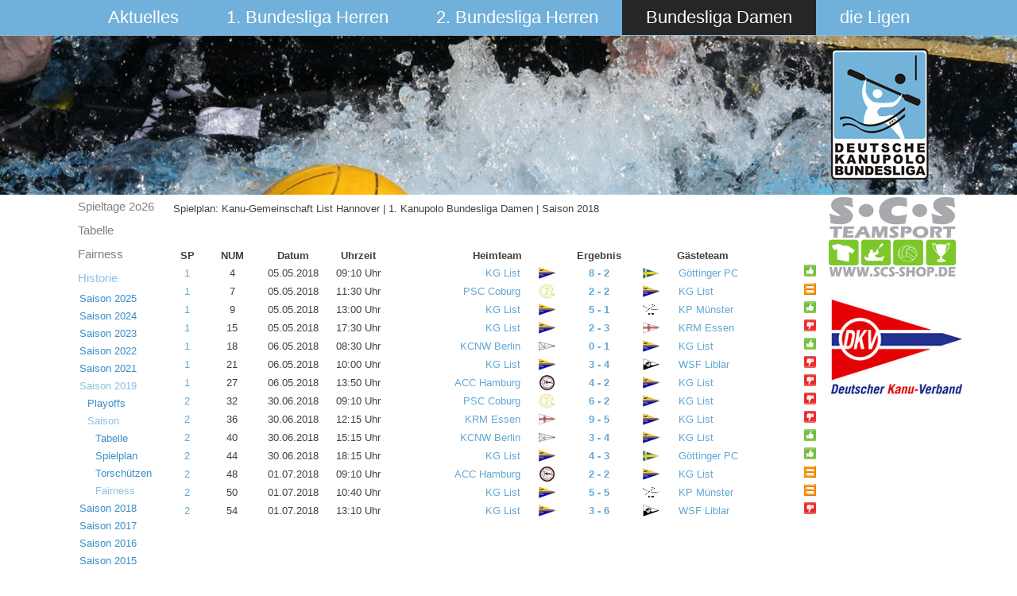

--- FILE ---
content_type: text/html; charset=utf-8
request_url: https://bundesliga.kanupolo.de/index.php/bundesliga-damen/historie/saison-2019/2019-08-06-07-44-58/fairness/teamplan/34/3/0/0
body_size: 8095
content:
<!DOCTYPE html>
<html dir="ltr" lang="de-de">
<head>
      <base href="https://bundesliga.kanupolo.de/index.php/bundesliga-damen/historie/saison-2019/2019-08-06-07-44-58/fairness/teamplan/34/3/0/0" />
  <meta http-equiv="content-type" content="text/html; charset=utf-8" />
  <meta name="generator" content="Joomla! - Open Source Content Management" />
  <title>Spielplan: Kanu-Gemeinschaft List Hannover | 1. Kanupolo Bundesliga Damen | Saison 2018</title>
  <link href="/templates/saison2015v5/favicon.ico" rel="shortcut icon" type="image/vnd.microsoft.icon" />
  <link rel="stylesheet" href="/media/system/css/modal.css" type="text/css" />
  <link rel="stylesheet" href="/components/com_joomleague/assets/css/joomleague.css?v=2.93.239.9df0b25" type="text/css" />
  <link rel="stylesheet" href="/components/com_joomleague/assets/css/teamplan.css?v=2.93.239.9df0b25" type="text/css" />
  <script src="/media/system/js/mootools-core.js" type="text/javascript"></script>
  <script src="/media/system/js/core.js" type="text/javascript"></script>
  <script src="/media/system/js/mootools-more.js" type="text/javascript"></script>
  <script src="/media/system/js/validate.js" type="text/javascript"></script>
  <script src="/media/system/js/modal.js" type="text/javascript"></script>
  <script src="/components/com_joomleague/assets/js/joomleague.js?v=2.93.239.9df0b25" type="text/javascript"></script>
  <script type="text/javascript">
window.addEvent('domready', function() {
			$$('.hasTip').each(function(el) {
				var title = el.get('title');
				if (title) {
					var parts = title.split('::', 2);
					el.store('tip:title', parts[0]);
					el.store('tip:text', parts[1]);
				}
			});
			var JTooltips = new Tips($$('.hasTip'), { maxTitleChars: 50, fixed: false});
		});
		window.addEvent('domready', function() {

			SqueezeBox.initialize({});
			SqueezeBox.assign($$('a.modal'), {
				parse: 'rel'
			});
		});
  </script>

    <link rel="stylesheet" href="/templates/system/css/system.css" />
    <link rel="stylesheet" href="/templates/system/css/general.css" />

    <!-- Created by Artisteer v4.3.0.60745 -->
    
    
    <meta name="viewport" content="initial-scale = 1.0, maximum-scale = 1.0, user-scalable = no, width = device-width" />

    <!--[if lt IE 9]><script src="https://html5shiv.googlecode.com/svn/trunk/html5.js"></script><![endif]-->
    <link rel="stylesheet" href="/templates/saison2015v5/css/template.css" media="screen" type="text/css" />
    <!--[if lte IE 7]><link rel="stylesheet" href="/templates/saison2015v5/css/template.ie7.css" media="screen" /><![endif]-->
    <link rel="stylesheet" href="/templates/saison2015v5/css/template.responsive.css" media="all" type="text/css" />

<link rel="shortcut icon" href="/templates/saison2015v5/favicon.ico" type="image/x-icon" />
    <script>if ('undefined' != typeof jQuery) document._artxJQueryBackup = jQuery;</script>
    <script src="/templates/saison2015v5/jquery.js"></script>
    <script>jQuery.noConflict();</script>

    <script src="/templates/saison2015v5/script.js"></script>
    <script src="/templates/saison2015v5/script.responsive.js"></script>
    <script src="/templates/saison2015v5/modules.js"></script>
        <script>if (document._artxJQueryBackup) jQuery = document._artxJQueryBackup;</script>
</head>
<body>

<div id="art-main">
<nav class="art-nav">
    <div class="art-nav-inner">
    
<ul class="art-hmenu"><li class="item-101 deeper parent"><a href="/">Aktuelles</a><ul><li class="item-200"><a href="/index.php/aktuelles/archiv">Archiv</a></li><li class="item-225"><a href="/index.php/aktuelles/downloads">Downloads</a></li></ul></li><li class="item-102 deeper parent"><a href="/index.php/1-bundesliga-herren">1. Bundesliga Herren</a><ul><li class="item-530"><a href="/index.php/1-bundesliga-herren/spielplan">Spieltage 2o26</a></li><li class="item-552"><a href="/index.php/1-bundesliga-herren/tabelle">Tabelle</a></li><li class="item-533"><a href="/index.php/1-bundesliga-herren/fairness">Fairness</a></li><li class="item-115 parent"><a href="/index.php/1-bundesliga-herren/historie">Historie</a></li></ul></li><li class="item-308 deeper parent"><a href="/index.php/2-bundesliga-herren">2. Bundesliga Herren</a><ul><li class="item-534"><a href="/index.php/2-bundesliga-herren/spielplan">Spieltage 2o26</a></li><li class="item-554"><a href="/index.php/2-bundesliga-herren/tabelle">Tabelle</a></li><li class="item-578"><a href="/index.php/2-bundesliga-herren/fairness">Fairness</a></li><li class="item-384 parent"><a href="/index.php/2-bundesliga-herren/historie">Historie</a></li></ul></li><li class="item-103 active deeper parent"><a class=" active" href="/index.php/bundesliga-damen">Bundesliga Damen</a><ul><li class="item-608"><a href="/index.php/bundesliga-damen/spielplan-3">Spieltage 2o26</a></li><li class="item-609"><a href="/index.php/bundesliga-damen/tabelle-6">Tabelle </a></li><li class="item-610"><a href="/index.php/bundesliga-damen/fairness-2">Fairness</a></li><li class="item-150 active parent"><a class=" active" href="/index.php/bundesliga-damen/historie">Historie</a></li></ul></li><li class="item-104 deeper parent"><a href="/index.php/die-ligen">die Ligen</a><ul><li class="item-525 parent"><a href="/index.php/die-ligen/2-damen-liga">2. Damen Liga</a></li><li class="item-526 parent"><a href="/index.php/die-ligen/3-liga">3. Liga</a></li><li class="item-527 parent"><a href="/index.php/die-ligen/4-liga">4. Liga</a></li><li class="item-528 parent"><a href="/index.php/die-ligen/5-liga">5. Liga</a></li><li class="item-529"><a href="/index.php/die-ligen/ausschuesse">Ausschüsse</a></li></ul></li></ul> 
        </div>
    </nav>
<header class="art-header">
    <div class="art-shapes">
        <div class="art-object1086328746"></div>

            </div>






                        
                    
</header>
<div class="art-sheet clearfix">
            <div class="art-layout-wrapper">
                <div class="art-content-layout">
                    <div class="art-content-layout-row">
                        <div class="art-layout-cell art-sidebar1">
<div class="art-vmenublock clearfix"><div class="art-vmenublockcontent"><ul class="art-vmenu"><li class="item-608"><a href="/index.php/bundesliga-damen/spielplan-3">Spieltage 2o26</a></li><li class="item-609"><a href="/index.php/bundesliga-damen/tabelle-6">Tabelle </a></li><li class="item-610"><a href="/index.php/bundesliga-damen/fairness-2">Fairness</a></li><li class="item-150 active deeper parent"><a class=" active" href="/index.php/bundesliga-damen/historie">Historie</a><ul class="active"><li class="item-580 deeper parent"><a href="/index.php/bundesliga-damen/historie/saison2025">Saison 2025</a><ul><li class="item-581 deeper parent"><a href="/index.php/bundesliga-damen/historie/saison2025/playoffs">Playoffs</a><ul><li class="item-582"><a href="/index.php/bundesliga-damen/historie/saison2025/playoffs/spielplan">Spielplan</a></li><li class="item-583"><a href="/index.php/bundesliga-damen/historie/saison2025/playoffs/torschuetzen-2">Torschützinnen</a></li><li class="item-584"><a href="/index.php/bundesliga-damen/historie/saison2025/playoffs/fairness-2">Fairness</a></li></ul></li><li class="item-599"><a href="/index.php/bundesliga-damen/historie/saison2025/relegation">Relegation</a></li><li class="item-537"><a href="/index.php/bundesliga-damen/historie/saison2025/spielplan-3">die Spieltage</a></li><li class="item-557"><a href="/index.php/bundesliga-damen/historie/saison2025/tabelle-6">Tabelle </a></li><li class="item-515"><a href="/index.php/bundesliga-damen/historie/saison2025/torschuetzen">Torschützinnen</a></li><li class="item-538"><a href="/index.php/bundesliga-damen/historie/saison2025/fairness-2">Fairness</a></li></ul></li><li class="item-496 deeper parent"><a href="/index.php/bundesliga-damen/historie/saison2024">Saison 2024</a><ul><li class="item-514 deeper parent"><a href="/index.php/bundesliga-damen/historie/saison2024/playoffs">Playoffs</a><ul><li class="item-471"><a href="/index.php/bundesliga-damen/historie/saison2024/playoffs/spielplan">Spielplan</a></li><li class="item-539"><a href="/index.php/bundesliga-damen/historie/saison2024/playoffs/torschuetzen">Torschützinnen</a></li><li class="item-516"><a href="/index.php/bundesliga-damen/historie/saison2024/playoffs/fairness">Fairness</a></li></ul></li><li class="item-484"><a href="/index.php/bundesliga-damen/historie/saison2024/spielplan">die Spieltage</a></li><li class="item-485"><a href="/index.php/bundesliga-damen/historie/saison2024/tabelle">Tabelle</a></li><li class="item-486"><a href="/index.php/bundesliga-damen/historie/saison2024/torschuetzen">Torschützinnen</a></li><li class="item-487"><a href="/index.php/bundesliga-damen/historie/saison2024/fairness">Fairness</a></li></ul></li><li class="item-477 deeper parent"><a href="/index.php/bundesliga-damen/historie/saison2023">Saison 2023</a><ul><li class="item-478 deeper parent"><a href="/index.php/bundesliga-damen/historie/saison2023/playoffs">Playoffs</a><ul><li class="item-479"><a href="/index.php/bundesliga-damen/historie/saison2023/playoffs/spielplan">Spielplan</a></li><li class="item-426"><a href="/index.php/bundesliga-damen/historie/saison2023/playoffs/torschuetzen">Torschützinnen</a></li><li class="item-480"><a href="/index.php/bundesliga-damen/historie/saison2023/playoffs/fairness">Fairness</a></li></ul></li><li class="item-483"><a href="/index.php/bundesliga-damen/historie/saison2023/2023-damen-relegation">Relegation</a></li><li class="item-450 deeper parent"><a href="/index.php/bundesliga-damen/historie/saison2023/spielplan-2">die Spieltage</a><ul><li class="item-460"><a href="/index.php/bundesliga-damen/historie/saison2023/spielplan-2/tabelle-3">Tabelle</a></li></ul></li><li class="item-458"><a href="/index.php/bundesliga-damen/historie/saison2023/fairness">Fairness</a></li></ul></li><li class="item-443 deeper parent"><a href="/index.php/bundesliga-damen/historie/saison2021">Saison 2022</a><ul><li class="item-439 deeper parent"><a href="/index.php/bundesliga-damen/historie/saison2021/playoffs">Playoffs</a><ul><li class="item-440"><a href="/index.php/bundesliga-damen/historie/saison2021/playoffs/spielplan-2">Spielplan</a></li><li class="item-441"><a href="/index.php/bundesliga-damen/historie/saison2021/playoffs/torschuetzen">Torschützinnen</a></li><li class="item-442"><a href="/index.php/bundesliga-damen/historie/saison2021/playoffs/fairness">Fairness</a></li></ul></li><li class="item-425 deeper parent"><a href="/index.php/bundesliga-damen/historie/saison2021/spielplan">die Spieltage</a><ul><li class="item-424"><a href="/index.php/bundesliga-damen/historie/saison2021/spielplan/tabelle-1">Tabelle</a></li></ul></li><li class="item-427"><a href="/index.php/bundesliga-damen/historie/saison2021/fairness">Fairness</a></li></ul></li><li class="item-423 deeper parent"><a href="/index.php/bundesliga-damen/historie/saison-2019/playoffs/spielplan">Saison 2021</a><ul><li class="item-339 deeper parent"><a href="/index.php/bundesliga-damen/historie/saison-2021/playoffs/spielplan">Playoffs</a><ul><li class="item-340"><a href="/index.php/bundesliga-damen/historie/saison-2021/playoffs/spielplan">Spielplan</a></li><li class="item-341"><a href="/index.php/bundesliga-damen/historie/saison-2021/playoffs/torschuetzen">Torschützinnen</a></li><li class="item-342"><a href="/index.php/bundesliga-damen/historie/saison-2021/playoffs/fairness">Fairness</a></li><li class="item-403"><a href="/index.php/bundesliga-damen/historie/saison-2021/playoffs/treewomen2021">Turnierbaum</a></li></ul></li><li class="item-404 deeper parent"><a href="/index.php/bundesliga-damen/historie/saison-2021/playdowns">Playdowns</a><ul><li class="item-407"><a href="/index.php/bundesliga-damen/historie/saison-2021/playdowns/spielpan">Spielplan</a></li><li class="item-405"><a href="/index.php/bundesliga-damen/historie/saison-2021/playdowns/torschuetzen">Torschützinnen</a></li></ul></li><li class="item-345 deeper parent"><a href="/index.php/bundesliga-damen/historie/saison-2021/saison2021/tabelle">Saison</a><ul><li class="item-319"><a href="/index.php/bundesliga-damen/historie/saison-2021/saison2021/tabelle">Tabelle</a></li><li class="item-320"><a href="/index.php/bundesliga-damen/historie/saison-2021/saison2021/spielplan">Spielplan</a></li><li class="item-321"><a href="/index.php/bundesliga-damen/historie/saison-2021/saison2021/torschuetzen">Torschützinnen</a></li><li class="item-322"><a href="/index.php/bundesliga-damen/historie/saison-2021/saison2021/fairness">Fairness</a></li></ul></li></ul></li><li class="item-370 active deeper parent"><a class=" active" href="/index.php/bundesliga-damen/historie/saison-2019/playoffs/spielplan">Saison 2019</a><ul class="active"><li class="item-371 deeper parent"><a href="/index.php/bundesliga-damen/historie/saison-2019/playoffs">Playoffs</a><ul><li class="item-372"><a href="/index.php/bundesliga-damen/historie/saison-2019/playoffs/spielplan">Spielplan</a></li><li class="item-373"><a href="/index.php/bundesliga-damen/historie/saison-2019/playoffs/torschuetzen">Torschützen</a></li><li class="item-374"><a href="/index.php/bundesliga-damen/historie/saison-2019/playoffs/fairness">Fairness</a></li></ul></li><li class="item-379 active deeper parent"><a class=" active" href="/index.php/bundesliga-damen/historie/saison-2021/saison2021/tabelle">Saison</a><ul class="active"><li class="item-380"><a href="/index.php/bundesliga-damen/historie/saison-2019/2019-08-06-07-44-58/tabelle">Tabelle</a></li><li class="item-381"><a href="/index.php/bundesliga-damen/historie/saison-2019/2019-08-06-07-44-58/spielplan">Spielplan</a></li><li class="item-382"><a href="/index.php/bundesliga-damen/historie/saison-2019/2019-08-06-07-44-58/torschuetzen">Torschützen</a></li><li class="item-383 current active"><a class=" active" href="/index.php/bundesliga-damen/historie/saison-2019/2019-08-06-07-44-58/fairness">Fairness</a></li></ul></li></ul></li><li class="item-310 deeper parent"><a href="/index.php/bundesliga-damen/historie/2019-02-15-12-47-17/playoffs">Saison 2018</a><ul><li class="item-304 deeper parent"><a href="/index.php/bundesliga-damen/historie/2019-02-15-12-47-17/playoffs">Playoffs</a><ul><li class="item-305"><a href="/index.php/bundesliga-damen/historie/2019-02-15-12-47-17/playoffs/spielplan">Spielplan</a></li><li class="item-306"><a href="/index.php/bundesliga-damen/historie/2019-02-15-12-47-17/playoffs/torschuetzen">Torschützen</a></li><li class="item-307"><a href="/index.php/bundesliga-damen/historie/2019-02-15-12-47-17/playoffs/fairness">Fairness</a></li></ul></li><li class="item-303 deeper parent"><a href="/index.php/bundesliga-damen/historie/2019-02-15-12-47-17/2018-09-12-08-35-14/tabelle">Saison</a><ul><li class="item-290"><a href="/index.php/bundesliga-damen/historie/2019-02-15-12-47-17/2018-09-12-08-35-14/spielplan">Spielplan</a></li><li class="item-291"><a href="/index.php/bundesliga-damen/historie/2019-02-15-12-47-17/2018-09-12-08-35-14/tabelle">Tabelle</a></li><li class="item-292"><a href="/index.php/bundesliga-damen/historie/2019-02-15-12-47-17/2018-09-12-08-35-14/torschuetzen">Torschützen</a></li><li class="item-293"><a href="/index.php/bundesliga-damen/historie/2019-02-15-12-47-17/2018-09-12-08-35-14/fairness">Fairness</a></li></ul></li></ul></li><li class="item-289 deeper parent"><a href="/index.php/bundesliga-damen/historie/2018-04-04-10-16-06/playoffs">Saison 2017</a><ul><li class="item-273 deeper parent"><a href="/index.php/bundesliga-damen/historie/2018-04-04-10-16-06/playoffs">Playoffs</a><ul><li class="item-274"><a href="/index.php/bundesliga-damen/historie/2018-04-04-10-16-06/playoffs/spielplan">Spielplan</a></li><li class="item-275"><a href="/index.php/bundesliga-damen/historie/2018-04-04-10-16-06/playoffs/torschuetzen">Torschützen</a></li></ul></li><li class="item-277 deeper parent"><a href="/index.php/bundesliga-damen/historie/2018-04-04-10-16-06/2016-08-16-08-23-20/tabelle">Saison</a><ul><li class="item-260"><a href="/index.php/bundesliga-damen/historie/2018-04-04-10-16-06/2016-08-16-08-23-20/spielplan">Spielplan</a></li><li class="item-261"><a href="/index.php/bundesliga-damen/historie/2018-04-04-10-16-06/2016-08-16-08-23-20/tabelle">Tabelle</a></li><li class="item-262"><a href="/index.php/bundesliga-damen/historie/2018-04-04-10-16-06/2016-08-16-08-23-20/torschuetzen">Torschützen</a></li><li class="item-263"><a href="/index.php/bundesliga-damen/historie/2018-04-04-10-16-06/2016-08-16-08-23-20/fairness">Fairness</a></li></ul></li></ul></li><li class="item-259 deeper parent"><a href="/index.php/bundesliga-damen/historie/2017-04-24-14-05-49/playoffs">Saison 2016</a><ul><li class="item-247 deeper parent"><a href="/index.php/bundesliga-damen/historie/2017-04-24-14-05-49/playoffs">Playoffs</a><ul><li class="item-248"><a href="/index.php/bundesliga-damen/historie/2017-04-24-14-05-49/playoffs/spielplan">Spielplan</a></li><li class="item-249"><a href="/index.php/bundesliga-damen/historie/2017-04-24-14-05-49/playoffs/torschuetzen">Torschützen</a></li><li class="item-250"><a href="/index.php/bundesliga-damen/historie/2017-04-24-14-05-49/playoffs/fairness">Fairness</a></li></ul></li><li class="item-246 deeper parent"><a href="/index.php/bundesliga-damen/historie/2017-04-24-14-05-49/2016-08-16-08-23-20/tabelle">Saison</a><ul><li class="item-231"><a href="/index.php/bundesliga-damen/historie/2017-04-24-14-05-49/2016-08-16-08-23-20/spielplan">Spielplan</a></li><li class="item-233"><a href="/index.php/bundesliga-damen/historie/2017-04-24-14-05-49/2016-08-16-08-23-20/tabelle">Tabelle</a></li><li class="item-236"><a href="/index.php/bundesliga-damen/historie/2017-04-24-14-05-49/2016-08-16-08-23-20/torschuetzen">Torschützen</a></li><li class="item-237"><a href="/index.php/bundesliga-damen/historie/2017-04-24-14-05-49/2016-08-16-08-23-20/fairness">Fairness</a></li></ul></li></ul></li><li class="item-229 deeper parent"><a href="/index.php/bundesliga-damen/historie/saison-2015">Saison 2015</a><ul><li class="item-217 deeper parent"><a href="/index.php/bundesliga-damen/historie/saison-2015/playoffs">Playoffs</a><ul><li class="item-218"><a href="/index.php/bundesliga-damen/historie/saison-2015/playoffs/spielplan">Spielplan</a></li><li class="item-222"><a href="/index.php/bundesliga-damen/historie/saison-2015/playoffs/torschuetzen">Torschützen</a></li><li class="item-224"><a href="/index.php/bundesliga-damen/historie/saison-2015/playoffs/fairness">Fairness</a></li></ul></li><li class="item-230 deeper parent"><a href="/index.php/bundesliga-damen/historie/saison-2015/2016-04-08-11-20-29/tabelle">Saison</a><ul><li class="item-178"><a href="/index.php/bundesliga-damen/historie/saison-2015/2016-04-08-11-20-29/spielplan">Spielplan</a></li><li class="item-179"><a href="/index.php/bundesliga-damen/historie/saison-2015/2016-04-08-11-20-29/tabelle">Tabelle</a></li><li class="item-180"><a href="/index.php/bundesliga-damen/historie/saison-2015/2016-04-08-11-20-29/torschuetzen">Torschützen</a></li><li class="item-181"><a href="/index.php/bundesliga-damen/historie/saison-2015/2016-04-08-11-20-29/fairness">Fairness</a></li><li class="item-182"><a href="/index.php/bundesliga-damen/historie/saison-2015/2016-04-08-11-20-29/statistik">Statistik</a></li></ul></li></ul></li><li class="item-112 deeper parent"><a href="/index.php/bundesliga-damen/historie/saison-2014">Saison 2014</a><ul><li class="item-151 deeper parent"><a href="/index.php/bundesliga-damen/historie/saison-2014/playoffs">Playoffs</a><ul><li class="item-152"><a href="/index.php/bundesliga-damen/historie/saison-2014/playoffs/ergebnisse">Ergebnisse</a></li><li class="item-153"><a href="/index.php/bundesliga-damen/historie/saison-2014/playoffs/torschuetzen">Torschützen</a></li><li class="item-154"><a href="/index.php/bundesliga-damen/historie/saison-2014/playoffs/fairness">Fairness</a></li></ul></li><li class="item-155 deeper parent"><a href="/index.php/bundesliga-damen/historie/saison-2014/saison">Saison</a><ul><li class="item-156"><a href="/index.php/bundesliga-damen/historie/saison-2014/saison/ergebnisse">Ergebnisse</a></li><li class="item-157"><a href="/index.php/bundesliga-damen/historie/saison-2014/saison/torschuetzen">Torschützen</a></li><li class="item-158"><a href="/index.php/bundesliga-damen/historie/saison-2014/saison/fairness">Fairness</a></li><li class="item-159"><a href="/index.php/bundesliga-damen/historie/saison-2014/saison/statistik">Statistik</a></li></ul></li></ul></li><li class="item-111 deeper parent"><a href="/index.php/bundesliga-damen/historie/saison-2013">Saison 2013</a><ul><li class="item-160 deeper parent"><a href="/index.php/bundesliga-damen/historie/saison-2013/playoffs">Playoffs</a><ul><li class="item-161"><a href="/index.php/bundesliga-damen/historie/saison-2013/playoffs/ergebnisse">Ergebnisse</a></li><li class="item-162"><a href="/index.php/bundesliga-damen/historie/saison-2013/playoffs/torschuetzen">Torschützen</a></li><li class="item-163"><a href="/index.php/bundesliga-damen/historie/saison-2013/playoffs/fairness">Fairness</a></li></ul></li><li class="item-164 deeper parent"><a href="/index.php/bundesliga-damen/historie/saison-2013/saison">Saison</a><ul><li class="item-165"><a href="/index.php/bundesliga-damen/historie/saison-2013/saison/ergebnisse">Ergebnisse</a></li><li class="item-166"><a href="/index.php/bundesliga-damen/historie/saison-2013/saison/torschuetzen">Torschützen</a></li><li class="item-167"><a href="/index.php/bundesliga-damen/historie/saison-2013/saison/fairness">Fairness</a></li><li class="item-168"><a href="/index.php/bundesliga-damen/historie/saison-2013/saison/statistik">Statistik</a></li></ul></li></ul></li><li class="item-110 deeper parent"><a href="/index.php/bundesliga-damen/historie/saison-2012">Saison 2012</a><ul><li class="item-169 deeper parent"><a href="/index.php/bundesliga-damen/historie/saison-2012/playoffs">Playoffs</a><ul><li class="item-170"><a href="/index.php/bundesliga-damen/historie/saison-2012/playoffs/ergebnisse">Ergebnisse</a></li><li class="item-171"><a href="/index.php/bundesliga-damen/historie/saison-2012/playoffs/torschuetzen">Torschützen</a></li><li class="item-172"><a href="/index.php/bundesliga-damen/historie/saison-2012/playoffs/fairness">Fairness</a></li></ul></li><li class="item-173 deeper parent"><a href="/index.php/bundesliga-damen/historie/saison-2012/saison">Saison</a><ul><li class="item-174"><a href="/index.php/bundesliga-damen/historie/saison-2012/saison/ergebnisse">Ergebnisse</a></li><li class="item-175"><a href="/index.php/bundesliga-damen/historie/saison-2012/saison/torschuetzen">Torschützen</a></li><li class="item-176"><a href="/index.php/bundesliga-damen/historie/saison-2012/saison/fairness">Fairness</a></li><li class="item-177"><a href="/index.php/bundesliga-damen/historie/saison-2012/saison/statistik">Statistik</a></li></ul></li></ul></li><li class="item-195"><a href="/index.php/bundesliga-damen/historie/davor">Davor</a></li></ul></li></ul></div></div>



                        </div>
                        <div class="art-layout-cell art-content">
<article class="art-post art-messages"><div class="art-postcontent clearfix">
<div id="system-message-container">
</div></div></article><article class="art-post"><div class="art-postcontent clearfix"><div class="joomleague">
	<table class="contentpaneopen">
	<tr>
		<td class="contentheading">Spielplan: Kanu-Gemeinschaft List Hannover | 1. Kanupolo Bundesliga Damen | Saison 2018</td>
			</tr>
</table><br /><br />
<a name="jl_top" id="jl_top"></a>
<table class="fixtures">
	<thead>
	<tr class="sectiontableheader">
		
				<th>SP</th>
		
		
				<th>&nbsp;NUM&nbsp;</th>
		
		
		
				<th>Datum</th>
		
				<th>Uhrzeit</th>
		
		<th class="right">Heimteam</th><th class="right">&nbsp;</th><th>Ergebnis</th><th class="left">&nbsp;</th><th class="left">Gästeteam</th>
		
				<th>&nbsp;</th>
		
		
		
			</tr>
	</thead>
		<tr class="sectiontableentry1">
                
					<td width='5%'>
			<a href="/index.php/bundesliga-damen/historie/saison-2019/2019-08-06-07-44-58/fairness/results/34-damen-regulaere-saison-2018/98/0/0/0/0" >1</a>			</td>
				
		
				    <td>
			4		    </td>
		
					<td width="10%">05.05.2018			</td>
		
					<td width="10%">
			09:10&nbsp;Uhr			</td>
		
		
		<td class="right"><a href="javascript:void(0);" onclick="switchMenu('g1842t3t3p34');return false;"><span style="padding:2px;">KG List</span></a><div id="g1842t3t3p34" style="display:none;"><a href="/index.php/bundesliga-damen/historie/saison-2019/2019-08-06-07-44-58/fairness/roster/34-damen-regulaere-saison-2018/3-kanu-gemeinschaft-list/0" ><img   src="/media/com_joomleague/jl_images/team_icon.png" alt="Kader&nbsp;Kanu-Gemeinschaft List Hannover" title="Kader&nbsp;Kanu-Gemeinschaft List Hannover"/></a><a href="/index.php/bundesliga-damen/historie/saison-2019/2019-08-06-07-44-58/fairness/teamplan/34-damen-regulaere-saison-2018/3-kanu-gemeinschaft-list/0/0" ><img   src="/media/com_joomleague/jl_images/calendar_icon.gif" alt="Mannschaftsspielplan&nbsp;Kanu-Gemeinschaft List Hannover" title="Mannschaftsspielplan&nbsp;Kanu-Gemeinschaft List Hannover"/></a><a href="/index.php/bundesliga-damen/historie/saison-2019/2019-08-06-07-44-58/fairness/curve/34-damen-regulaere-saison-2018/3-kanu-gemeinschaft-list/0/0" ><img   src="/media/com_joomleague/jl_images/curve_icon.gif" alt="Kurve&nbsp;Kanu-Gemeinschaft List Hannover" title="Kurve&nbsp;Kanu-Gemeinschaft List Hannover"/></a><a href="/index.php/bundesliga-damen/historie/saison-2019/2019-08-06-07-44-58/fairness/teamstats/34-damen-regulaere-saison-2018/3-kanu-gemeinschaft-list" ><img   src="/media/com_joomleague/jl_images/teamstats_icon.png" alt="Mannschaftsstatistik&nbsp;Kanu-Gemeinschaft List Hannover" title="Mannschaftsstatistik&nbsp;Kanu-Gemeinschaft List Hannover"/></a><a href="/index.php/bundesliga-damen/historie/saison-2019/2019-08-06-07-44-58/fairness/rivals/34-damen-regulaere-saison-2018/3-kanu-gemeinschaft-list" ><img   src="/media/com_joomleague/jl_images/rivals.png" alt="Gegner&nbsp;Kanu-Gemeinschaft List Hannover" title="Gegner&nbsp;Kanu-Gemeinschaft List Hannover"/></a></div></td><td class="right"> <img src="/images/com_joomleague/database/clubs/small/kgl.jpg" alt="" align="top" border="0" /></td><td align='center'><a href="/index.php/bundesliga-damen/historie/saison-2019/2019-08-06-07-44-58/fairness/matchreport/34-damen-regulaere-saison-2018/1842" ><strong>8&nbsp;-&nbsp;2</strong></a></td><td class="left"><img src="/images/com_joomleague/database/clubs/small/Gttinger PC 21.png" alt="" align="top" border="0" /> </td><td class="left"><a href="javascript:void(0);" onclick="switchMenu('g1842t6t6p34');return false;"><span style="padding:2px;">Göttinger PC</span></a><div id="g1842t6t6p34" style="display:none;"><a href="/index.php/bundesliga-damen/historie/saison-2019/2019-08-06-07-44-58/fairness/roster/34-damen-regulaere-saison-2018/6-goettinger-paddler-club/0" ><img   src="/media/com_joomleague/jl_images/team_icon.png" alt="Kader&nbsp;Göttinger Paddler Club" title="Kader&nbsp;Göttinger Paddler Club"/></a><a href="/index.php/bundesliga-damen/historie/saison-2019/2019-08-06-07-44-58/fairness/teamplan/34-damen-regulaere-saison-2018/6-goettinger-paddler-club/0/0" ><img   src="/media/com_joomleague/jl_images/calendar_icon.gif" alt="Mannschaftsspielplan&nbsp;Göttinger Paddler Club" title="Mannschaftsspielplan&nbsp;Göttinger Paddler Club"/></a><a href="/index.php/bundesliga-damen/historie/saison-2019/2019-08-06-07-44-58/fairness/curve/34-damen-regulaere-saison-2018/6-goettinger-paddler-club/0/0" ><img   src="/media/com_joomleague/jl_images/curve_icon.gif" alt="Kurve&nbsp;Göttinger Paddler Club" title="Kurve&nbsp;Göttinger Paddler Club"/></a><a href="/index.php/bundesliga-damen/historie/saison-2019/2019-08-06-07-44-58/fairness/teamstats/34-damen-regulaere-saison-2018/6-goettinger-paddler-club" ><img   src="/media/com_joomleague/jl_images/teamstats_icon.png" alt="Mannschaftsstatistik&nbsp;Göttinger Paddler Club" title="Mannschaftsstatistik&nbsp;Göttinger Paddler Club"/></a><a href="/index.php/bundesliga-damen/historie/saison-2019/2019-08-06-07-44-58/fairness/rivals/34-damen-regulaere-saison-2018/6-goettinger-paddler-club" ><img   src="/media/com_joomleague/jl_images/rivals.png" alt="Gegner&nbsp;Göttinger Paddler Club" title="Gegner&nbsp;Göttinger Paddler Club"/></a></div></td>
		
				<td><img src="/media/com_joomleague/jl_images/thumbs_up.png" alt="Gewonnen" title="Gewonnen" /></td>
		
		
		
			</tr>
		<tr class="sectiontableentry2">
                
					<td width='5%'>
			<a href="/index.php/bundesliga-damen/historie/saison-2019/2019-08-06-07-44-58/fairness/results/34-damen-regulaere-saison-2018/98/0/0/0/0" >1</a>			</td>
				
		
				    <td>
			7		    </td>
		
					<td width="10%">05.05.2018			</td>
		
					<td width="10%">
			11:30&nbsp;Uhr			</td>
		
		
		<td class="right"><a href="javascript:void(0);" onclick="switchMenu('g1845t30t30p34');return false;"><span style="padding:2px;">PSC Coburg</span></a><div id="g1845t30t30p34" style="display:none;"><a href="/index.php/bundesliga-damen/historie/saison-2019/2019-08-06-07-44-58/fairness/roster/34-damen-regulaere-saison-2018/30-paddel-und-segelclub-coburg-schney/0" ><img   src="/media/com_joomleague/jl_images/team_icon.png" alt="Kader&nbsp;Paddel- und Segelclub Coburg/Schney" title="Kader&nbsp;Paddel- und Segelclub Coburg/Schney"/></a><a href="/index.php/bundesliga-damen/historie/saison-2019/2019-08-06-07-44-58/fairness/teamplan/34-damen-regulaere-saison-2018/30-paddel-und-segelclub-coburg-schney/0/0" ><img   src="/media/com_joomleague/jl_images/calendar_icon.gif" alt="Mannschaftsspielplan&nbsp;Paddel- und Segelclub Coburg/Schney" title="Mannschaftsspielplan&nbsp;Paddel- und Segelclub Coburg/Schney"/></a><a href="/index.php/bundesliga-damen/historie/saison-2019/2019-08-06-07-44-58/fairness/curve/34-damen-regulaere-saison-2018/30-paddel-und-segelclub-coburg-schney/0/0" ><img   src="/media/com_joomleague/jl_images/curve_icon.gif" alt="Kurve&nbsp;Paddel- und Segelclub Coburg/Schney" title="Kurve&nbsp;Paddel- und Segelclub Coburg/Schney"/></a><a href="/index.php/bundesliga-damen/historie/saison-2019/2019-08-06-07-44-58/fairness/teamstats/34-damen-regulaere-saison-2018/30-paddel-und-segelclub-coburg-schney" ><img   src="/media/com_joomleague/jl_images/teamstats_icon.png" alt="Mannschaftsstatistik&nbsp;Paddel- und Segelclub Coburg/Schney" title="Mannschaftsstatistik&nbsp;Paddel- und Segelclub Coburg/Schney"/></a><a href="/index.php/bundesliga-damen/historie/saison-2019/2019-08-06-07-44-58/fairness/rivals/34-damen-regulaere-saison-2018/30-paddel-und-segelclub-coburg-schney" ><img   src="/media/com_joomleague/jl_images/rivals.png" alt="Gegner&nbsp;Paddel- und Segelclub Coburg/Schney" title="Gegner&nbsp;Paddel- und Segelclub Coburg/Schney"/></a></div></td><td class="right"> <img src="/images/com_joomleague/database/clubs/small/psc.jpg" alt="" align="top" border="0" /></td><td align='center'><a href="/index.php/bundesliga-damen/historie/saison-2019/2019-08-06-07-44-58/fairness/matchreport/34-damen-regulaere-saison-2018/1845" ><strong>2&nbsp;-&nbsp;2</strong></a></td><td class="left"><img src="/images/com_joomleague/database/clubs/small/kgl.jpg" alt="" align="top" border="0" /> </td><td class="left"><a href="javascript:void(0);" onclick="switchMenu('g1845t3t3p34');return false;"><span style="padding:2px;">KG List</span></a><div id="g1845t3t3p34" style="display:none;"><a href="/index.php/bundesliga-damen/historie/saison-2019/2019-08-06-07-44-58/fairness/roster/34-damen-regulaere-saison-2018/3-kanu-gemeinschaft-list/0" ><img   src="/media/com_joomleague/jl_images/team_icon.png" alt="Kader&nbsp;Kanu-Gemeinschaft List Hannover" title="Kader&nbsp;Kanu-Gemeinschaft List Hannover"/></a><a href="/index.php/bundesliga-damen/historie/saison-2019/2019-08-06-07-44-58/fairness/teamplan/34-damen-regulaere-saison-2018/3-kanu-gemeinschaft-list/0/0" ><img   src="/media/com_joomleague/jl_images/calendar_icon.gif" alt="Mannschaftsspielplan&nbsp;Kanu-Gemeinschaft List Hannover" title="Mannschaftsspielplan&nbsp;Kanu-Gemeinschaft List Hannover"/></a><a href="/index.php/bundesliga-damen/historie/saison-2019/2019-08-06-07-44-58/fairness/curve/34-damen-regulaere-saison-2018/3-kanu-gemeinschaft-list/0/0" ><img   src="/media/com_joomleague/jl_images/curve_icon.gif" alt="Kurve&nbsp;Kanu-Gemeinschaft List Hannover" title="Kurve&nbsp;Kanu-Gemeinschaft List Hannover"/></a><a href="/index.php/bundesliga-damen/historie/saison-2019/2019-08-06-07-44-58/fairness/teamstats/34-damen-regulaere-saison-2018/3-kanu-gemeinschaft-list" ><img   src="/media/com_joomleague/jl_images/teamstats_icon.png" alt="Mannschaftsstatistik&nbsp;Kanu-Gemeinschaft List Hannover" title="Mannschaftsstatistik&nbsp;Kanu-Gemeinschaft List Hannover"/></a><a href="/index.php/bundesliga-damen/historie/saison-2019/2019-08-06-07-44-58/fairness/rivals/34-damen-regulaere-saison-2018/3-kanu-gemeinschaft-list" ><img   src="/media/com_joomleague/jl_images/rivals.png" alt="Gegner&nbsp;Kanu-Gemeinschaft List Hannover" title="Gegner&nbsp;Kanu-Gemeinschaft List Hannover"/></a></div></td>
		
				<td><img src="/media/com_joomleague/jl_images/draw.png" alt="Unentschieden" title="Unentschieden" /></td>
		
		
		
			</tr>
		<tr class="sectiontableentry1">
                
					<td width='5%'>
			<a href="/index.php/bundesliga-damen/historie/saison-2019/2019-08-06-07-44-58/fairness/results/34-damen-regulaere-saison-2018/98/0/0/0/0" >1</a>			</td>
				
		
				    <td>
			9		    </td>
		
					<td width="10%">05.05.2018			</td>
		
					<td width="10%">
			13:00&nbsp;Uhr			</td>
		
		
		<td class="right"><a href="javascript:void(0);" onclick="switchMenu('g1847t3t3p34');return false;"><span style="padding:2px;">KG List</span></a><div id="g1847t3t3p34" style="display:none;"><a href="/index.php/bundesliga-damen/historie/saison-2019/2019-08-06-07-44-58/fairness/roster/34-damen-regulaere-saison-2018/3-kanu-gemeinschaft-list/0" ><img   src="/media/com_joomleague/jl_images/team_icon.png" alt="Kader&nbsp;Kanu-Gemeinschaft List Hannover" title="Kader&nbsp;Kanu-Gemeinschaft List Hannover"/></a><a href="/index.php/bundesliga-damen/historie/saison-2019/2019-08-06-07-44-58/fairness/teamplan/34-damen-regulaere-saison-2018/3-kanu-gemeinschaft-list/0/0" ><img   src="/media/com_joomleague/jl_images/calendar_icon.gif" alt="Mannschaftsspielplan&nbsp;Kanu-Gemeinschaft List Hannover" title="Mannschaftsspielplan&nbsp;Kanu-Gemeinschaft List Hannover"/></a><a href="/index.php/bundesliga-damen/historie/saison-2019/2019-08-06-07-44-58/fairness/curve/34-damen-regulaere-saison-2018/3-kanu-gemeinschaft-list/0/0" ><img   src="/media/com_joomleague/jl_images/curve_icon.gif" alt="Kurve&nbsp;Kanu-Gemeinschaft List Hannover" title="Kurve&nbsp;Kanu-Gemeinschaft List Hannover"/></a><a href="/index.php/bundesliga-damen/historie/saison-2019/2019-08-06-07-44-58/fairness/teamstats/34-damen-regulaere-saison-2018/3-kanu-gemeinschaft-list" ><img   src="/media/com_joomleague/jl_images/teamstats_icon.png" alt="Mannschaftsstatistik&nbsp;Kanu-Gemeinschaft List Hannover" title="Mannschaftsstatistik&nbsp;Kanu-Gemeinschaft List Hannover"/></a><a href="/index.php/bundesliga-damen/historie/saison-2019/2019-08-06-07-44-58/fairness/rivals/34-damen-regulaere-saison-2018/3-kanu-gemeinschaft-list" ><img   src="/media/com_joomleague/jl_images/rivals.png" alt="Gegner&nbsp;Kanu-Gemeinschaft List Hannover" title="Gegner&nbsp;Kanu-Gemeinschaft List Hannover"/></a></div></td><td class="right"> <img src="/images/com_joomleague/database/clubs/small/kgl.jpg" alt="" align="top" border="0" /></td><td align='center'><a href="/index.php/bundesliga-damen/historie/saison-2019/2019-08-06-07-44-58/fairness/matchreport/34-damen-regulaere-saison-2018/1847" ><strong>5&nbsp;-&nbsp;1</strong></a></td><td class="left"><img src="/images/com_joomleague/database/clubs/small/kpm_21.png" alt="" align="top" border="0" /> </td><td class="left"><a href="javascript:void(0);" onclick="switchMenu('g1847t39t39p34');return false;"><span style="padding:2px;">KP Münster</span></a><div id="g1847t39t39p34" style="display:none;"><a href="/index.php/bundesliga-damen/historie/saison-2019/2019-08-06-07-44-58/fairness/roster/34-damen-regulaere-saison-2018/39-kanupolo-muenster/0" ><img   src="/media/com_joomleague/jl_images/team_icon.png" alt="Kader&nbsp;Kanupolo Münster" title="Kader&nbsp;Kanupolo Münster"/></a><a href="/index.php/bundesliga-damen/historie/saison-2019/2019-08-06-07-44-58/fairness/teamplan/34-damen-regulaere-saison-2018/39-kanupolo-muenster/0/0" ><img   src="/media/com_joomleague/jl_images/calendar_icon.gif" alt="Mannschaftsspielplan&nbsp;Kanupolo Münster" title="Mannschaftsspielplan&nbsp;Kanupolo Münster"/></a><a href="/index.php/bundesliga-damen/historie/saison-2019/2019-08-06-07-44-58/fairness/curve/34-damen-regulaere-saison-2018/39-kanupolo-muenster/0/0" ><img   src="/media/com_joomleague/jl_images/curve_icon.gif" alt="Kurve&nbsp;Kanupolo Münster" title="Kurve&nbsp;Kanupolo Münster"/></a><a href="/index.php/bundesliga-damen/historie/saison-2019/2019-08-06-07-44-58/fairness/teamstats/34-damen-regulaere-saison-2018/39-kanupolo-muenster" ><img   src="/media/com_joomleague/jl_images/teamstats_icon.png" alt="Mannschaftsstatistik&nbsp;Kanupolo Münster" title="Mannschaftsstatistik&nbsp;Kanupolo Münster"/></a><a href="/index.php/bundesliga-damen/historie/saison-2019/2019-08-06-07-44-58/fairness/rivals/34-damen-regulaere-saison-2018/39-kanupolo-muenster" ><img   src="/media/com_joomleague/jl_images/rivals.png" alt="Gegner&nbsp;Kanupolo Münster" title="Gegner&nbsp;Kanupolo Münster"/></a></div></td>
		
				<td><img src="/media/com_joomleague/jl_images/thumbs_up.png" alt="Gewonnen" title="Gewonnen" /></td>
		
		
		
			</tr>
		<tr class="sectiontableentry2">
                
					<td width='5%'>
			<a href="/index.php/bundesliga-damen/historie/saison-2019/2019-08-06-07-44-58/fairness/results/34-damen-regulaere-saison-2018/98/0/0/0/0" >1</a>			</td>
				
		
				    <td>
			15		    </td>
		
					<td width="10%">05.05.2018			</td>
		
					<td width="10%">
			17:30&nbsp;Uhr			</td>
		
		
		<td class="right"><a href="javascript:void(0);" onclick="switchMenu('g1853t3t3p34');return false;"><span style="padding:2px;">KG List</span></a><div id="g1853t3t3p34" style="display:none;"><a href="/index.php/bundesliga-damen/historie/saison-2019/2019-08-06-07-44-58/fairness/roster/34-damen-regulaere-saison-2018/3-kanu-gemeinschaft-list/0" ><img   src="/media/com_joomleague/jl_images/team_icon.png" alt="Kader&nbsp;Kanu-Gemeinschaft List Hannover" title="Kader&nbsp;Kanu-Gemeinschaft List Hannover"/></a><a href="/index.php/bundesliga-damen/historie/saison-2019/2019-08-06-07-44-58/fairness/teamplan/34-damen-regulaere-saison-2018/3-kanu-gemeinschaft-list/0/0" ><img   src="/media/com_joomleague/jl_images/calendar_icon.gif" alt="Mannschaftsspielplan&nbsp;Kanu-Gemeinschaft List Hannover" title="Mannschaftsspielplan&nbsp;Kanu-Gemeinschaft List Hannover"/></a><a href="/index.php/bundesliga-damen/historie/saison-2019/2019-08-06-07-44-58/fairness/curve/34-damen-regulaere-saison-2018/3-kanu-gemeinschaft-list/0/0" ><img   src="/media/com_joomleague/jl_images/curve_icon.gif" alt="Kurve&nbsp;Kanu-Gemeinschaft List Hannover" title="Kurve&nbsp;Kanu-Gemeinschaft List Hannover"/></a><a href="/index.php/bundesliga-damen/historie/saison-2019/2019-08-06-07-44-58/fairness/teamstats/34-damen-regulaere-saison-2018/3-kanu-gemeinschaft-list" ><img   src="/media/com_joomleague/jl_images/teamstats_icon.png" alt="Mannschaftsstatistik&nbsp;Kanu-Gemeinschaft List Hannover" title="Mannschaftsstatistik&nbsp;Kanu-Gemeinschaft List Hannover"/></a><a href="/index.php/bundesliga-damen/historie/saison-2019/2019-08-06-07-44-58/fairness/rivals/34-damen-regulaere-saison-2018/3-kanu-gemeinschaft-list" ><img   src="/media/com_joomleague/jl_images/rivals.png" alt="Gegner&nbsp;Kanu-Gemeinschaft List Hannover" title="Gegner&nbsp;Kanu-Gemeinschaft List Hannover"/></a></div></td><td class="right"> <img src="/images/com_joomleague/database/clubs/small/kgl.jpg" alt="" align="top" border="0" /></td><td align='center'><a href="/index.php/bundesliga-damen/historie/saison-2019/2019-08-06-07-44-58/fairness/matchreport/34-damen-regulaere-saison-2018/1853" ><strong>2&nbsp;-&nbsp;3</strong></a></td><td class="left"><img src="/images/com_joomleague/database/clubs/small/krm.jpg" alt="" align="top" border="0" /> </td><td class="left"><a href="javascript:void(0);" onclick="switchMenu('g1853t28t28p34');return false;"><span style="padding:2px;">KRM Essen</span></a><div id="g1853t28t28p34" style="display:none;"><a href="/index.php/bundesliga-damen/historie/saison-2019/2019-08-06-07-44-58/fairness/roster/34-damen-regulaere-saison-2018/28-kanusportverein-rothe-muehle-essen/0" ><img   src="/media/com_joomleague/jl_images/team_icon.png" alt="Kader&nbsp;Kanusportverein Rothe Mühle Essen" title="Kader&nbsp;Kanusportverein Rothe Mühle Essen"/></a><a href="/index.php/bundesliga-damen/historie/saison-2019/2019-08-06-07-44-58/fairness/teamplan/34-damen-regulaere-saison-2018/28-kanusportverein-rothe-muehle-essen/0/0" ><img   src="/media/com_joomleague/jl_images/calendar_icon.gif" alt="Mannschaftsspielplan&nbsp;Kanusportverein Rothe Mühle Essen" title="Mannschaftsspielplan&nbsp;Kanusportverein Rothe Mühle Essen"/></a><a href="/index.php/bundesliga-damen/historie/saison-2019/2019-08-06-07-44-58/fairness/curve/34-damen-regulaere-saison-2018/28-kanusportverein-rothe-muehle-essen/0/0" ><img   src="/media/com_joomleague/jl_images/curve_icon.gif" alt="Kurve&nbsp;Kanusportverein Rothe Mühle Essen" title="Kurve&nbsp;Kanusportverein Rothe Mühle Essen"/></a><a href="/index.php/bundesliga-damen/historie/saison-2019/2019-08-06-07-44-58/fairness/teamstats/34-damen-regulaere-saison-2018/28-kanusportverein-rothe-muehle-essen" ><img   src="/media/com_joomleague/jl_images/teamstats_icon.png" alt="Mannschaftsstatistik&nbsp;Kanusportverein Rothe Mühle Essen" title="Mannschaftsstatistik&nbsp;Kanusportverein Rothe Mühle Essen"/></a><a href="/index.php/bundesliga-damen/historie/saison-2019/2019-08-06-07-44-58/fairness/rivals/34-damen-regulaere-saison-2018/28-kanusportverein-rothe-muehle-essen" ><img   src="/media/com_joomleague/jl_images/rivals.png" alt="Gegner&nbsp;Kanusportverein Rothe Mühle Essen" title="Gegner&nbsp;Kanusportverein Rothe Mühle Essen"/></a></div></td>
		
				<td><img src="/media/com_joomleague/jl_images/thumbs_down.png" alt="Verloren" title="Verloren" /></td>
		
		
		
			</tr>
		<tr class="sectiontableentry1">
                
					<td width='5%'>
			<a href="/index.php/bundesliga-damen/historie/saison-2019/2019-08-06-07-44-58/fairness/results/34-damen-regulaere-saison-2018/98/0/0/0/0" >1</a>			</td>
				
		
				    <td>
			18		    </td>
		
					<td width="10%">06.05.2018			</td>
		
					<td width="10%">
			08:30&nbsp;Uhr			</td>
		
		
		<td class="right"><a href="javascript:void(0);" onclick="switchMenu('g1856t5t5p34');return false;"><span style="padding:2px;">KCNW Berlin</span></a><div id="g1856t5t5p34" style="display:none;"><a href="/index.php/bundesliga-damen/historie/saison-2019/2019-08-06-07-44-58/fairness/roster/34-damen-regulaere-saison-2018/5-kajak-club-nord-west-berlin/0" ><img   src="/media/com_joomleague/jl_images/team_icon.png" alt="Kader&nbsp;Kajak-Club Nord-West Berlin" title="Kader&nbsp;Kajak-Club Nord-West Berlin"/></a><a href="/index.php/bundesliga-damen/historie/saison-2019/2019-08-06-07-44-58/fairness/teamplan/34-damen-regulaere-saison-2018/5-kajak-club-nord-west-berlin/0/0" ><img   src="/media/com_joomleague/jl_images/calendar_icon.gif" alt="Mannschaftsspielplan&nbsp;Kajak-Club Nord-West Berlin" title="Mannschaftsspielplan&nbsp;Kajak-Club Nord-West Berlin"/></a><a href="/index.php/bundesliga-damen/historie/saison-2019/2019-08-06-07-44-58/fairness/curve/34-damen-regulaere-saison-2018/5-kajak-club-nord-west-berlin/0/0" ><img   src="/media/com_joomleague/jl_images/curve_icon.gif" alt="Kurve&nbsp;Kajak-Club Nord-West Berlin" title="Kurve&nbsp;Kajak-Club Nord-West Berlin"/></a><a href="/index.php/bundesliga-damen/historie/saison-2019/2019-08-06-07-44-58/fairness/teamstats/34-damen-regulaere-saison-2018/5-kajak-club-nord-west-berlin" ><img   src="/media/com_joomleague/jl_images/teamstats_icon.png" alt="Mannschaftsstatistik&nbsp;Kajak-Club Nord-West Berlin" title="Mannschaftsstatistik&nbsp;Kajak-Club Nord-West Berlin"/></a><a href="/index.php/bundesliga-damen/historie/saison-2019/2019-08-06-07-44-58/fairness/rivals/34-damen-regulaere-saison-2018/5-kajak-club-nord-west-berlin" ><img   src="/media/com_joomleague/jl_images/rivals.png" alt="Gegner&nbsp;Kajak-Club Nord-West Berlin" title="Gegner&nbsp;Kajak-Club Nord-West Berlin"/></a></div></td><td class="right"> <img src="/images/com_joomleague/database/clubs/small/kcnw.jpg" alt="" align="top" border="0" /></td><td align='center'><a href="/index.php/bundesliga-damen/historie/saison-2019/2019-08-06-07-44-58/fairness/matchreport/34-damen-regulaere-saison-2018/1856" ><strong>0&nbsp;-&nbsp;1</strong></a></td><td class="left"><img src="/images/com_joomleague/database/clubs/small/kgl.jpg" alt="" align="top" border="0" /> </td><td class="left"><a href="javascript:void(0);" onclick="switchMenu('g1856t3t3p34');return false;"><span style="padding:2px;">KG List</span></a><div id="g1856t3t3p34" style="display:none;"><a href="/index.php/bundesliga-damen/historie/saison-2019/2019-08-06-07-44-58/fairness/roster/34-damen-regulaere-saison-2018/3-kanu-gemeinschaft-list/0" ><img   src="/media/com_joomleague/jl_images/team_icon.png" alt="Kader&nbsp;Kanu-Gemeinschaft List Hannover" title="Kader&nbsp;Kanu-Gemeinschaft List Hannover"/></a><a href="/index.php/bundesliga-damen/historie/saison-2019/2019-08-06-07-44-58/fairness/teamplan/34-damen-regulaere-saison-2018/3-kanu-gemeinschaft-list/0/0" ><img   src="/media/com_joomleague/jl_images/calendar_icon.gif" alt="Mannschaftsspielplan&nbsp;Kanu-Gemeinschaft List Hannover" title="Mannschaftsspielplan&nbsp;Kanu-Gemeinschaft List Hannover"/></a><a href="/index.php/bundesliga-damen/historie/saison-2019/2019-08-06-07-44-58/fairness/curve/34-damen-regulaere-saison-2018/3-kanu-gemeinschaft-list/0/0" ><img   src="/media/com_joomleague/jl_images/curve_icon.gif" alt="Kurve&nbsp;Kanu-Gemeinschaft List Hannover" title="Kurve&nbsp;Kanu-Gemeinschaft List Hannover"/></a><a href="/index.php/bundesliga-damen/historie/saison-2019/2019-08-06-07-44-58/fairness/teamstats/34-damen-regulaere-saison-2018/3-kanu-gemeinschaft-list" ><img   src="/media/com_joomleague/jl_images/teamstats_icon.png" alt="Mannschaftsstatistik&nbsp;Kanu-Gemeinschaft List Hannover" title="Mannschaftsstatistik&nbsp;Kanu-Gemeinschaft List Hannover"/></a><a href="/index.php/bundesliga-damen/historie/saison-2019/2019-08-06-07-44-58/fairness/rivals/34-damen-regulaere-saison-2018/3-kanu-gemeinschaft-list" ><img   src="/media/com_joomleague/jl_images/rivals.png" alt="Gegner&nbsp;Kanu-Gemeinschaft List Hannover" title="Gegner&nbsp;Kanu-Gemeinschaft List Hannover"/></a></div></td>
		
				<td><img src="/media/com_joomleague/jl_images/thumbs_up.png" alt="Gewonnen" title="Gewonnen" /></td>
		
		
		
			</tr>
		<tr class="sectiontableentry2">
                
					<td width='5%'>
			<a href="/index.php/bundesliga-damen/historie/saison-2019/2019-08-06-07-44-58/fairness/results/34-damen-regulaere-saison-2018/98/0/0/0/0" >1</a>			</td>
				
		
				    <td>
			21		    </td>
		
					<td width="10%">06.05.2018			</td>
		
					<td width="10%">
			10:00&nbsp;Uhr			</td>
		
		
		<td class="right"><a href="javascript:void(0);" onclick="switchMenu('g1859t3t3p34');return false;"><span style="padding:2px;">KG List</span></a><div id="g1859t3t3p34" style="display:none;"><a href="/index.php/bundesliga-damen/historie/saison-2019/2019-08-06-07-44-58/fairness/roster/34-damen-regulaere-saison-2018/3-kanu-gemeinschaft-list/0" ><img   src="/media/com_joomleague/jl_images/team_icon.png" alt="Kader&nbsp;Kanu-Gemeinschaft List Hannover" title="Kader&nbsp;Kanu-Gemeinschaft List Hannover"/></a><a href="/index.php/bundesliga-damen/historie/saison-2019/2019-08-06-07-44-58/fairness/teamplan/34-damen-regulaere-saison-2018/3-kanu-gemeinschaft-list/0/0" ><img   src="/media/com_joomleague/jl_images/calendar_icon.gif" alt="Mannschaftsspielplan&nbsp;Kanu-Gemeinschaft List Hannover" title="Mannschaftsspielplan&nbsp;Kanu-Gemeinschaft List Hannover"/></a><a href="/index.php/bundesliga-damen/historie/saison-2019/2019-08-06-07-44-58/fairness/curve/34-damen-regulaere-saison-2018/3-kanu-gemeinschaft-list/0/0" ><img   src="/media/com_joomleague/jl_images/curve_icon.gif" alt="Kurve&nbsp;Kanu-Gemeinschaft List Hannover" title="Kurve&nbsp;Kanu-Gemeinschaft List Hannover"/></a><a href="/index.php/bundesliga-damen/historie/saison-2019/2019-08-06-07-44-58/fairness/teamstats/34-damen-regulaere-saison-2018/3-kanu-gemeinschaft-list" ><img   src="/media/com_joomleague/jl_images/teamstats_icon.png" alt="Mannschaftsstatistik&nbsp;Kanu-Gemeinschaft List Hannover" title="Mannschaftsstatistik&nbsp;Kanu-Gemeinschaft List Hannover"/></a><a href="/index.php/bundesliga-damen/historie/saison-2019/2019-08-06-07-44-58/fairness/rivals/34-damen-regulaere-saison-2018/3-kanu-gemeinschaft-list" ><img   src="/media/com_joomleague/jl_images/rivals.png" alt="Gegner&nbsp;Kanu-Gemeinschaft List Hannover" title="Gegner&nbsp;Kanu-Gemeinschaft List Hannover"/></a></div></td><td class="right"> <img src="/images/com_joomleague/database/clubs/small/kgl.jpg" alt="" align="top" border="0" /></td><td align='center'><a href="/index.php/bundesliga-damen/historie/saison-2019/2019-08-06-07-44-58/fairness/matchreport/34-damen-regulaere-saison-2018/1859" ><strong>3&nbsp;-&nbsp;4</strong></a></td><td class="left"><img src="/images/com_joomleague/database/clubs/small/wsfl.jpg" alt="" align="top" border="0" /> </td><td class="left"><a href="javascript:void(0);" onclick="switchMenu('g1859t32t32p34');return false;"><span style="padding:2px;">WSF Liblar</span></a><div id="g1859t32t32p34" style="display:none;"><a href="/index.php/bundesliga-damen/historie/saison-2019/2019-08-06-07-44-58/fairness/roster/34-damen-regulaere-saison-2018/32-wassersportfreunde-liblar/0" ><img   src="/media/com_joomleague/jl_images/team_icon.png" alt="Kader&nbsp;Wassersportfreunde Liblar" title="Kader&nbsp;Wassersportfreunde Liblar"/></a><a href="/index.php/bundesliga-damen/historie/saison-2019/2019-08-06-07-44-58/fairness/teamplan/34-damen-regulaere-saison-2018/32-wassersportfreunde-liblar/0/0" ><img   src="/media/com_joomleague/jl_images/calendar_icon.gif" alt="Mannschaftsspielplan&nbsp;Wassersportfreunde Liblar" title="Mannschaftsspielplan&nbsp;Wassersportfreunde Liblar"/></a><a href="/index.php/bundesliga-damen/historie/saison-2019/2019-08-06-07-44-58/fairness/curve/34-damen-regulaere-saison-2018/32-wassersportfreunde-liblar/0/0" ><img   src="/media/com_joomleague/jl_images/curve_icon.gif" alt="Kurve&nbsp;Wassersportfreunde Liblar" title="Kurve&nbsp;Wassersportfreunde Liblar"/></a><a href="/index.php/bundesliga-damen/historie/saison-2019/2019-08-06-07-44-58/fairness/teamstats/34-damen-regulaere-saison-2018/32-wassersportfreunde-liblar" ><img   src="/media/com_joomleague/jl_images/teamstats_icon.png" alt="Mannschaftsstatistik&nbsp;Wassersportfreunde Liblar" title="Mannschaftsstatistik&nbsp;Wassersportfreunde Liblar"/></a><a href="/index.php/bundesliga-damen/historie/saison-2019/2019-08-06-07-44-58/fairness/rivals/34-damen-regulaere-saison-2018/32-wassersportfreunde-liblar" ><img   src="/media/com_joomleague/jl_images/rivals.png" alt="Gegner&nbsp;Wassersportfreunde Liblar" title="Gegner&nbsp;Wassersportfreunde Liblar"/></a></div></td>
		
				<td><img src="/media/com_joomleague/jl_images/thumbs_down.png" alt="Verloren" title="Verloren" /></td>
		
		
		
			</tr>
		<tr class="sectiontableentry1">
                
					<td width='5%'>
			<a href="/index.php/bundesliga-damen/historie/saison-2019/2019-08-06-07-44-58/fairness/results/34-damen-regulaere-saison-2018/98/0/0/0/0" >1</a>			</td>
				
		
				    <td>
			27		    </td>
		
					<td width="10%">06.05.2018			</td>
		
					<td width="10%">
			13:50&nbsp;Uhr			</td>
		
		
		<td class="right"><a href="javascript:void(0);" onclick="switchMenu('g1865t7t7p34');return false;"><span style="padding:2px;">ACC Hamburg</span></a><div id="g1865t7t7p34" style="display:none;"><a href="/index.php/bundesliga-damen/historie/saison-2019/2019-08-06-07-44-58/fairness/roster/34-damen-regulaere-saison-2018/7-alster-canoe-club/0" ><img   src="/media/com_joomleague/jl_images/team_icon.png" alt="Kader&nbsp;Alster-Canoe-Club" title="Kader&nbsp;Alster-Canoe-Club"/></a><a href="/index.php/bundesliga-damen/historie/saison-2019/2019-08-06-07-44-58/fairness/teamplan/34-damen-regulaere-saison-2018/7-alster-canoe-club/0/0" ><img   src="/media/com_joomleague/jl_images/calendar_icon.gif" alt="Mannschaftsspielplan&nbsp;Alster-Canoe-Club" title="Mannschaftsspielplan&nbsp;Alster-Canoe-Club"/></a><a href="/index.php/bundesliga-damen/historie/saison-2019/2019-08-06-07-44-58/fairness/curve/34-damen-regulaere-saison-2018/7-alster-canoe-club/0/0" ><img   src="/media/com_joomleague/jl_images/curve_icon.gif" alt="Kurve&nbsp;Alster-Canoe-Club" title="Kurve&nbsp;Alster-Canoe-Club"/></a><a href="/index.php/bundesliga-damen/historie/saison-2019/2019-08-06-07-44-58/fairness/teamstats/34-damen-regulaere-saison-2018/7-alster-canoe-club" ><img   src="/media/com_joomleague/jl_images/teamstats_icon.png" alt="Mannschaftsstatistik&nbsp;Alster-Canoe-Club" title="Mannschaftsstatistik&nbsp;Alster-Canoe-Club"/></a><a href="/index.php/bundesliga-damen/historie/saison-2019/2019-08-06-07-44-58/fairness/rivals/34-damen-regulaere-saison-2018/7-alster-canoe-club" ><img   src="/media/com_joomleague/jl_images/rivals.png" alt="Gegner&nbsp;Alster-Canoe-Club" title="Gegner&nbsp;Alster-Canoe-Club"/></a></div></td><td class="right"> <img src="/images/com_joomleague/database/clubs/small/acc.jpg" alt="" align="top" border="0" /></td><td align='center'><a href="/index.php/bundesliga-damen/historie/saison-2019/2019-08-06-07-44-58/fairness/matchreport/34-damen-regulaere-saison-2018/1865" ><strong>4&nbsp;-&nbsp;2</strong></a></td><td class="left"><img src="/images/com_joomleague/database/clubs/small/kgl.jpg" alt="" align="top" border="0" /> </td><td class="left"><a href="javascript:void(0);" onclick="switchMenu('g1865t3t3p34');return false;"><span style="padding:2px;">KG List</span></a><div id="g1865t3t3p34" style="display:none;"><a href="/index.php/bundesliga-damen/historie/saison-2019/2019-08-06-07-44-58/fairness/roster/34-damen-regulaere-saison-2018/3-kanu-gemeinschaft-list/0" ><img   src="/media/com_joomleague/jl_images/team_icon.png" alt="Kader&nbsp;Kanu-Gemeinschaft List Hannover" title="Kader&nbsp;Kanu-Gemeinschaft List Hannover"/></a><a href="/index.php/bundesliga-damen/historie/saison-2019/2019-08-06-07-44-58/fairness/teamplan/34-damen-regulaere-saison-2018/3-kanu-gemeinschaft-list/0/0" ><img   src="/media/com_joomleague/jl_images/calendar_icon.gif" alt="Mannschaftsspielplan&nbsp;Kanu-Gemeinschaft List Hannover" title="Mannschaftsspielplan&nbsp;Kanu-Gemeinschaft List Hannover"/></a><a href="/index.php/bundesliga-damen/historie/saison-2019/2019-08-06-07-44-58/fairness/curve/34-damen-regulaere-saison-2018/3-kanu-gemeinschaft-list/0/0" ><img   src="/media/com_joomleague/jl_images/curve_icon.gif" alt="Kurve&nbsp;Kanu-Gemeinschaft List Hannover" title="Kurve&nbsp;Kanu-Gemeinschaft List Hannover"/></a><a href="/index.php/bundesliga-damen/historie/saison-2019/2019-08-06-07-44-58/fairness/teamstats/34-damen-regulaere-saison-2018/3-kanu-gemeinschaft-list" ><img   src="/media/com_joomleague/jl_images/teamstats_icon.png" alt="Mannschaftsstatistik&nbsp;Kanu-Gemeinschaft List Hannover" title="Mannschaftsstatistik&nbsp;Kanu-Gemeinschaft List Hannover"/></a><a href="/index.php/bundesliga-damen/historie/saison-2019/2019-08-06-07-44-58/fairness/rivals/34-damen-regulaere-saison-2018/3-kanu-gemeinschaft-list" ><img   src="/media/com_joomleague/jl_images/rivals.png" alt="Gegner&nbsp;Kanu-Gemeinschaft List Hannover" title="Gegner&nbsp;Kanu-Gemeinschaft List Hannover"/></a></div></td>
		
				<td><img src="/media/com_joomleague/jl_images/thumbs_down.png" alt="Verloren" title="Verloren" /></td>
		
		
		
			</tr>
		<tr class="sectiontableentry2">
                
					<td width='5%'>
			<a href="/index.php/bundesliga-damen/historie/saison-2019/2019-08-06-07-44-58/fairness/results/34-damen-regulaere-saison-2018/99/0/0/0/0" >2</a>			</td>
				
		
				    <td>
			32		    </td>
		
					<td width="10%">30.06.2018			</td>
		
					<td width="10%">
			09:10&nbsp;Uhr			</td>
		
		
		<td class="right"><a href="javascript:void(0);" onclick="switchMenu('g1902t30t30p34');return false;"><span style="padding:2px;">PSC Coburg</span></a><div id="g1902t30t30p34" style="display:none;"><a href="/index.php/bundesliga-damen/historie/saison-2019/2019-08-06-07-44-58/fairness/roster/34-damen-regulaere-saison-2018/30-paddel-und-segelclub-coburg-schney/0" ><img   src="/media/com_joomleague/jl_images/team_icon.png" alt="Kader&nbsp;Paddel- und Segelclub Coburg/Schney" title="Kader&nbsp;Paddel- und Segelclub Coburg/Schney"/></a><a href="/index.php/bundesliga-damen/historie/saison-2019/2019-08-06-07-44-58/fairness/teamplan/34-damen-regulaere-saison-2018/30-paddel-und-segelclub-coburg-schney/0/0" ><img   src="/media/com_joomleague/jl_images/calendar_icon.gif" alt="Mannschaftsspielplan&nbsp;Paddel- und Segelclub Coburg/Schney" title="Mannschaftsspielplan&nbsp;Paddel- und Segelclub Coburg/Schney"/></a><a href="/index.php/bundesliga-damen/historie/saison-2019/2019-08-06-07-44-58/fairness/curve/34-damen-regulaere-saison-2018/30-paddel-und-segelclub-coburg-schney/0/0" ><img   src="/media/com_joomleague/jl_images/curve_icon.gif" alt="Kurve&nbsp;Paddel- und Segelclub Coburg/Schney" title="Kurve&nbsp;Paddel- und Segelclub Coburg/Schney"/></a><a href="/index.php/bundesliga-damen/historie/saison-2019/2019-08-06-07-44-58/fairness/teamstats/34-damen-regulaere-saison-2018/30-paddel-und-segelclub-coburg-schney" ><img   src="/media/com_joomleague/jl_images/teamstats_icon.png" alt="Mannschaftsstatistik&nbsp;Paddel- und Segelclub Coburg/Schney" title="Mannschaftsstatistik&nbsp;Paddel- und Segelclub Coburg/Schney"/></a><a href="/index.php/bundesliga-damen/historie/saison-2019/2019-08-06-07-44-58/fairness/rivals/34-damen-regulaere-saison-2018/30-paddel-und-segelclub-coburg-schney" ><img   src="/media/com_joomleague/jl_images/rivals.png" alt="Gegner&nbsp;Paddel- und Segelclub Coburg/Schney" title="Gegner&nbsp;Paddel- und Segelclub Coburg/Schney"/></a></div></td><td class="right"> <img src="/images/com_joomleague/database/clubs/small/psc.jpg" alt="" align="top" border="0" /></td><td align='center'><span class="hasTip" title="<strong>6&nbsp;-&nbsp;2</strong>::( 2&nbsp;-&nbsp;1 | 4&nbsp;-&nbsp;1 )" ><a href="/index.php/bundesliga-damen/historie/saison-2019/2019-08-06-07-44-58/fairness/matchreport/34-damen-regulaere-saison-2018/1902" ><strong>6&nbsp;-&nbsp;2</strong></a></span></td><td class="left"><img src="/images/com_joomleague/database/clubs/small/kgl.jpg" alt="" align="top" border="0" /> </td><td class="left"><a href="javascript:void(0);" onclick="switchMenu('g1902t3t3p34');return false;"><span style="padding:2px;">KG List</span></a><div id="g1902t3t3p34" style="display:none;"><a href="/index.php/bundesliga-damen/historie/saison-2019/2019-08-06-07-44-58/fairness/roster/34-damen-regulaere-saison-2018/3-kanu-gemeinschaft-list/0" ><img   src="/media/com_joomleague/jl_images/team_icon.png" alt="Kader&nbsp;Kanu-Gemeinschaft List Hannover" title="Kader&nbsp;Kanu-Gemeinschaft List Hannover"/></a><a href="/index.php/bundesliga-damen/historie/saison-2019/2019-08-06-07-44-58/fairness/teamplan/34-damen-regulaere-saison-2018/3-kanu-gemeinschaft-list/0/0" ><img   src="/media/com_joomleague/jl_images/calendar_icon.gif" alt="Mannschaftsspielplan&nbsp;Kanu-Gemeinschaft List Hannover" title="Mannschaftsspielplan&nbsp;Kanu-Gemeinschaft List Hannover"/></a><a href="/index.php/bundesliga-damen/historie/saison-2019/2019-08-06-07-44-58/fairness/curve/34-damen-regulaere-saison-2018/3-kanu-gemeinschaft-list/0/0" ><img   src="/media/com_joomleague/jl_images/curve_icon.gif" alt="Kurve&nbsp;Kanu-Gemeinschaft List Hannover" title="Kurve&nbsp;Kanu-Gemeinschaft List Hannover"/></a><a href="/index.php/bundesliga-damen/historie/saison-2019/2019-08-06-07-44-58/fairness/teamstats/34-damen-regulaere-saison-2018/3-kanu-gemeinschaft-list" ><img   src="/media/com_joomleague/jl_images/teamstats_icon.png" alt="Mannschaftsstatistik&nbsp;Kanu-Gemeinschaft List Hannover" title="Mannschaftsstatistik&nbsp;Kanu-Gemeinschaft List Hannover"/></a><a href="/index.php/bundesliga-damen/historie/saison-2019/2019-08-06-07-44-58/fairness/rivals/34-damen-regulaere-saison-2018/3-kanu-gemeinschaft-list" ><img   src="/media/com_joomleague/jl_images/rivals.png" alt="Gegner&nbsp;Kanu-Gemeinschaft List Hannover" title="Gegner&nbsp;Kanu-Gemeinschaft List Hannover"/></a></div></td>
		
				<td><img src="/media/com_joomleague/jl_images/thumbs_down.png" alt="Verloren" title="Verloren" /></td>
		
		
		
			</tr>
		<tr class="sectiontableentry1">
                
					<td width='5%'>
			<a href="/index.php/bundesliga-damen/historie/saison-2019/2019-08-06-07-44-58/fairness/results/34-damen-regulaere-saison-2018/99/0/0/0/0" >2</a>			</td>
				
		
				    <td>
			36		    </td>
		
					<td width="10%">30.06.2018			</td>
		
					<td width="10%">
			12:15&nbsp;Uhr			</td>
		
		
		<td class="right"><a href="javascript:void(0);" onclick="switchMenu('g1906t28t28p34');return false;"><span style="padding:2px;">KRM Essen</span></a><div id="g1906t28t28p34" style="display:none;"><a href="/index.php/bundesliga-damen/historie/saison-2019/2019-08-06-07-44-58/fairness/roster/34-damen-regulaere-saison-2018/28-kanusportverein-rothe-muehle-essen/0" ><img   src="/media/com_joomleague/jl_images/team_icon.png" alt="Kader&nbsp;Kanusportverein Rothe Mühle Essen" title="Kader&nbsp;Kanusportverein Rothe Mühle Essen"/></a><a href="/index.php/bundesliga-damen/historie/saison-2019/2019-08-06-07-44-58/fairness/teamplan/34-damen-regulaere-saison-2018/28-kanusportverein-rothe-muehle-essen/0/0" ><img   src="/media/com_joomleague/jl_images/calendar_icon.gif" alt="Mannschaftsspielplan&nbsp;Kanusportverein Rothe Mühle Essen" title="Mannschaftsspielplan&nbsp;Kanusportverein Rothe Mühle Essen"/></a><a href="/index.php/bundesliga-damen/historie/saison-2019/2019-08-06-07-44-58/fairness/curve/34-damen-regulaere-saison-2018/28-kanusportverein-rothe-muehle-essen/0/0" ><img   src="/media/com_joomleague/jl_images/curve_icon.gif" alt="Kurve&nbsp;Kanusportverein Rothe Mühle Essen" title="Kurve&nbsp;Kanusportverein Rothe Mühle Essen"/></a><a href="/index.php/bundesliga-damen/historie/saison-2019/2019-08-06-07-44-58/fairness/teamstats/34-damen-regulaere-saison-2018/28-kanusportverein-rothe-muehle-essen" ><img   src="/media/com_joomleague/jl_images/teamstats_icon.png" alt="Mannschaftsstatistik&nbsp;Kanusportverein Rothe Mühle Essen" title="Mannschaftsstatistik&nbsp;Kanusportverein Rothe Mühle Essen"/></a><a href="/index.php/bundesliga-damen/historie/saison-2019/2019-08-06-07-44-58/fairness/rivals/34-damen-regulaere-saison-2018/28-kanusportverein-rothe-muehle-essen" ><img   src="/media/com_joomleague/jl_images/rivals.png" alt="Gegner&nbsp;Kanusportverein Rothe Mühle Essen" title="Gegner&nbsp;Kanusportverein Rothe Mühle Essen"/></a></div></td><td class="right"> <img src="/images/com_joomleague/database/clubs/small/krm.jpg" alt="" align="top" border="0" /></td><td align='center'><span class="hasTip" title="<strong>9&nbsp;-&nbsp;5</strong>::( 5&nbsp;-&nbsp;2 | 4&nbsp;-&nbsp;3 )" ><a href="/index.php/bundesliga-damen/historie/saison-2019/2019-08-06-07-44-58/fairness/matchreport/34-damen-regulaere-saison-2018/1906" ><strong>9&nbsp;-&nbsp;5</strong></a></span></td><td class="left"><img src="/images/com_joomleague/database/clubs/small/kgl.jpg" alt="" align="top" border="0" /> </td><td class="left"><a href="javascript:void(0);" onclick="switchMenu('g1906t3t3p34');return false;"><span style="padding:2px;">KG List</span></a><div id="g1906t3t3p34" style="display:none;"><a href="/index.php/bundesliga-damen/historie/saison-2019/2019-08-06-07-44-58/fairness/roster/34-damen-regulaere-saison-2018/3-kanu-gemeinschaft-list/0" ><img   src="/media/com_joomleague/jl_images/team_icon.png" alt="Kader&nbsp;Kanu-Gemeinschaft List Hannover" title="Kader&nbsp;Kanu-Gemeinschaft List Hannover"/></a><a href="/index.php/bundesliga-damen/historie/saison-2019/2019-08-06-07-44-58/fairness/teamplan/34-damen-regulaere-saison-2018/3-kanu-gemeinschaft-list/0/0" ><img   src="/media/com_joomleague/jl_images/calendar_icon.gif" alt="Mannschaftsspielplan&nbsp;Kanu-Gemeinschaft List Hannover" title="Mannschaftsspielplan&nbsp;Kanu-Gemeinschaft List Hannover"/></a><a href="/index.php/bundesliga-damen/historie/saison-2019/2019-08-06-07-44-58/fairness/curve/34-damen-regulaere-saison-2018/3-kanu-gemeinschaft-list/0/0" ><img   src="/media/com_joomleague/jl_images/curve_icon.gif" alt="Kurve&nbsp;Kanu-Gemeinschaft List Hannover" title="Kurve&nbsp;Kanu-Gemeinschaft List Hannover"/></a><a href="/index.php/bundesliga-damen/historie/saison-2019/2019-08-06-07-44-58/fairness/teamstats/34-damen-regulaere-saison-2018/3-kanu-gemeinschaft-list" ><img   src="/media/com_joomleague/jl_images/teamstats_icon.png" alt="Mannschaftsstatistik&nbsp;Kanu-Gemeinschaft List Hannover" title="Mannschaftsstatistik&nbsp;Kanu-Gemeinschaft List Hannover"/></a><a href="/index.php/bundesliga-damen/historie/saison-2019/2019-08-06-07-44-58/fairness/rivals/34-damen-regulaere-saison-2018/3-kanu-gemeinschaft-list" ><img   src="/media/com_joomleague/jl_images/rivals.png" alt="Gegner&nbsp;Kanu-Gemeinschaft List Hannover" title="Gegner&nbsp;Kanu-Gemeinschaft List Hannover"/></a></div></td>
		
				<td><img src="/media/com_joomleague/jl_images/thumbs_down.png" alt="Verloren" title="Verloren" /></td>
		
		
		
			</tr>
		<tr class="sectiontableentry2">
                
					<td width='5%'>
			<a href="/index.php/bundesliga-damen/historie/saison-2019/2019-08-06-07-44-58/fairness/results/34-damen-regulaere-saison-2018/99/0/0/0/0" >2</a>			</td>
				
		
				    <td>
			40		    </td>
		
					<td width="10%">30.06.2018			</td>
		
					<td width="10%">
			15:15&nbsp;Uhr			</td>
		
		
		<td class="right"><a href="javascript:void(0);" onclick="switchMenu('g1910t5t5p34');return false;"><span style="padding:2px;">KCNW Berlin</span></a><div id="g1910t5t5p34" style="display:none;"><a href="/index.php/bundesliga-damen/historie/saison-2019/2019-08-06-07-44-58/fairness/roster/34-damen-regulaere-saison-2018/5-kajak-club-nord-west-berlin/0" ><img   src="/media/com_joomleague/jl_images/team_icon.png" alt="Kader&nbsp;Kajak-Club Nord-West Berlin" title="Kader&nbsp;Kajak-Club Nord-West Berlin"/></a><a href="/index.php/bundesliga-damen/historie/saison-2019/2019-08-06-07-44-58/fairness/teamplan/34-damen-regulaere-saison-2018/5-kajak-club-nord-west-berlin/0/0" ><img   src="/media/com_joomleague/jl_images/calendar_icon.gif" alt="Mannschaftsspielplan&nbsp;Kajak-Club Nord-West Berlin" title="Mannschaftsspielplan&nbsp;Kajak-Club Nord-West Berlin"/></a><a href="/index.php/bundesliga-damen/historie/saison-2019/2019-08-06-07-44-58/fairness/curve/34-damen-regulaere-saison-2018/5-kajak-club-nord-west-berlin/0/0" ><img   src="/media/com_joomleague/jl_images/curve_icon.gif" alt="Kurve&nbsp;Kajak-Club Nord-West Berlin" title="Kurve&nbsp;Kajak-Club Nord-West Berlin"/></a><a href="/index.php/bundesliga-damen/historie/saison-2019/2019-08-06-07-44-58/fairness/teamstats/34-damen-regulaere-saison-2018/5-kajak-club-nord-west-berlin" ><img   src="/media/com_joomleague/jl_images/teamstats_icon.png" alt="Mannschaftsstatistik&nbsp;Kajak-Club Nord-West Berlin" title="Mannschaftsstatistik&nbsp;Kajak-Club Nord-West Berlin"/></a><a href="/index.php/bundesliga-damen/historie/saison-2019/2019-08-06-07-44-58/fairness/rivals/34-damen-regulaere-saison-2018/5-kajak-club-nord-west-berlin" ><img   src="/media/com_joomleague/jl_images/rivals.png" alt="Gegner&nbsp;Kajak-Club Nord-West Berlin" title="Gegner&nbsp;Kajak-Club Nord-West Berlin"/></a></div></td><td class="right"> <img src="/images/com_joomleague/database/clubs/small/kcnw.jpg" alt="" align="top" border="0" /></td><td align='center'><span class="hasTip" title="<strong>3&nbsp;-&nbsp;4</strong>::( 3&nbsp;-&nbsp;4 | 0&nbsp;-&nbsp;0 )" ><a href="/index.php/bundesliga-damen/historie/saison-2019/2019-08-06-07-44-58/fairness/matchreport/34-damen-regulaere-saison-2018/1910" ><strong>3&nbsp;-&nbsp;4</strong></a></span></td><td class="left"><img src="/images/com_joomleague/database/clubs/small/kgl.jpg" alt="" align="top" border="0" /> </td><td class="left"><a href="javascript:void(0);" onclick="switchMenu('g1910t3t3p34');return false;"><span style="padding:2px;">KG List</span></a><div id="g1910t3t3p34" style="display:none;"><a href="/index.php/bundesliga-damen/historie/saison-2019/2019-08-06-07-44-58/fairness/roster/34-damen-regulaere-saison-2018/3-kanu-gemeinschaft-list/0" ><img   src="/media/com_joomleague/jl_images/team_icon.png" alt="Kader&nbsp;Kanu-Gemeinschaft List Hannover" title="Kader&nbsp;Kanu-Gemeinschaft List Hannover"/></a><a href="/index.php/bundesliga-damen/historie/saison-2019/2019-08-06-07-44-58/fairness/teamplan/34-damen-regulaere-saison-2018/3-kanu-gemeinschaft-list/0/0" ><img   src="/media/com_joomleague/jl_images/calendar_icon.gif" alt="Mannschaftsspielplan&nbsp;Kanu-Gemeinschaft List Hannover" title="Mannschaftsspielplan&nbsp;Kanu-Gemeinschaft List Hannover"/></a><a href="/index.php/bundesliga-damen/historie/saison-2019/2019-08-06-07-44-58/fairness/curve/34-damen-regulaere-saison-2018/3-kanu-gemeinschaft-list/0/0" ><img   src="/media/com_joomleague/jl_images/curve_icon.gif" alt="Kurve&nbsp;Kanu-Gemeinschaft List Hannover" title="Kurve&nbsp;Kanu-Gemeinschaft List Hannover"/></a><a href="/index.php/bundesliga-damen/historie/saison-2019/2019-08-06-07-44-58/fairness/teamstats/34-damen-regulaere-saison-2018/3-kanu-gemeinschaft-list" ><img   src="/media/com_joomleague/jl_images/teamstats_icon.png" alt="Mannschaftsstatistik&nbsp;Kanu-Gemeinschaft List Hannover" title="Mannschaftsstatistik&nbsp;Kanu-Gemeinschaft List Hannover"/></a><a href="/index.php/bundesliga-damen/historie/saison-2019/2019-08-06-07-44-58/fairness/rivals/34-damen-regulaere-saison-2018/3-kanu-gemeinschaft-list" ><img   src="/media/com_joomleague/jl_images/rivals.png" alt="Gegner&nbsp;Kanu-Gemeinschaft List Hannover" title="Gegner&nbsp;Kanu-Gemeinschaft List Hannover"/></a></div></td>
		
				<td><img src="/media/com_joomleague/jl_images/thumbs_up.png" alt="Gewonnen" title="Gewonnen" /></td>
		
		
		
			</tr>
		<tr class="sectiontableentry1">
                
					<td width='5%'>
			<a href="/index.php/bundesliga-damen/historie/saison-2019/2019-08-06-07-44-58/fairness/results/34-damen-regulaere-saison-2018/99/0/0/0/0" >2</a>			</td>
				
		
				    <td>
			44		    </td>
		
					<td width="10%">30.06.2018			</td>
		
					<td width="10%">
			18:15&nbsp;Uhr			</td>
		
		
		<td class="right"><a href="javascript:void(0);" onclick="switchMenu('g1914t3t3p34');return false;"><span style="padding:2px;">KG List</span></a><div id="g1914t3t3p34" style="display:none;"><a href="/index.php/bundesliga-damen/historie/saison-2019/2019-08-06-07-44-58/fairness/roster/34-damen-regulaere-saison-2018/3-kanu-gemeinschaft-list/0" ><img   src="/media/com_joomleague/jl_images/team_icon.png" alt="Kader&nbsp;Kanu-Gemeinschaft List Hannover" title="Kader&nbsp;Kanu-Gemeinschaft List Hannover"/></a><a href="/index.php/bundesliga-damen/historie/saison-2019/2019-08-06-07-44-58/fairness/teamplan/34-damen-regulaere-saison-2018/3-kanu-gemeinschaft-list/0/0" ><img   src="/media/com_joomleague/jl_images/calendar_icon.gif" alt="Mannschaftsspielplan&nbsp;Kanu-Gemeinschaft List Hannover" title="Mannschaftsspielplan&nbsp;Kanu-Gemeinschaft List Hannover"/></a><a href="/index.php/bundesliga-damen/historie/saison-2019/2019-08-06-07-44-58/fairness/curve/34-damen-regulaere-saison-2018/3-kanu-gemeinschaft-list/0/0" ><img   src="/media/com_joomleague/jl_images/curve_icon.gif" alt="Kurve&nbsp;Kanu-Gemeinschaft List Hannover" title="Kurve&nbsp;Kanu-Gemeinschaft List Hannover"/></a><a href="/index.php/bundesliga-damen/historie/saison-2019/2019-08-06-07-44-58/fairness/teamstats/34-damen-regulaere-saison-2018/3-kanu-gemeinschaft-list" ><img   src="/media/com_joomleague/jl_images/teamstats_icon.png" alt="Mannschaftsstatistik&nbsp;Kanu-Gemeinschaft List Hannover" title="Mannschaftsstatistik&nbsp;Kanu-Gemeinschaft List Hannover"/></a><a href="/index.php/bundesliga-damen/historie/saison-2019/2019-08-06-07-44-58/fairness/rivals/34-damen-regulaere-saison-2018/3-kanu-gemeinschaft-list" ><img   src="/media/com_joomleague/jl_images/rivals.png" alt="Gegner&nbsp;Kanu-Gemeinschaft List Hannover" title="Gegner&nbsp;Kanu-Gemeinschaft List Hannover"/></a></div></td><td class="right"> <img src="/images/com_joomleague/database/clubs/small/kgl.jpg" alt="" align="top" border="0" /></td><td align='center'><span class="hasTip" title="<strong>4&nbsp;-&nbsp;3</strong>::( 3&nbsp;-&nbsp;2 | 1&nbsp;-&nbsp;1 )" ><a href="/index.php/bundesliga-damen/historie/saison-2019/2019-08-06-07-44-58/fairness/matchreport/34-damen-regulaere-saison-2018/1914" ><strong>4&nbsp;-&nbsp;3</strong></a></span></td><td class="left"><img src="/images/com_joomleague/database/clubs/small/Gttinger PC 21.png" alt="" align="top" border="0" /> </td><td class="left"><a href="javascript:void(0);" onclick="switchMenu('g1914t6t6p34');return false;"><span style="padding:2px;">Göttinger PC</span></a><div id="g1914t6t6p34" style="display:none;"><a href="/index.php/bundesliga-damen/historie/saison-2019/2019-08-06-07-44-58/fairness/roster/34-damen-regulaere-saison-2018/6-goettinger-paddler-club/0" ><img   src="/media/com_joomleague/jl_images/team_icon.png" alt="Kader&nbsp;Göttinger Paddler Club" title="Kader&nbsp;Göttinger Paddler Club"/></a><a href="/index.php/bundesliga-damen/historie/saison-2019/2019-08-06-07-44-58/fairness/teamplan/34-damen-regulaere-saison-2018/6-goettinger-paddler-club/0/0" ><img   src="/media/com_joomleague/jl_images/calendar_icon.gif" alt="Mannschaftsspielplan&nbsp;Göttinger Paddler Club" title="Mannschaftsspielplan&nbsp;Göttinger Paddler Club"/></a><a href="/index.php/bundesliga-damen/historie/saison-2019/2019-08-06-07-44-58/fairness/curve/34-damen-regulaere-saison-2018/6-goettinger-paddler-club/0/0" ><img   src="/media/com_joomleague/jl_images/curve_icon.gif" alt="Kurve&nbsp;Göttinger Paddler Club" title="Kurve&nbsp;Göttinger Paddler Club"/></a><a href="/index.php/bundesliga-damen/historie/saison-2019/2019-08-06-07-44-58/fairness/teamstats/34-damen-regulaere-saison-2018/6-goettinger-paddler-club" ><img   src="/media/com_joomleague/jl_images/teamstats_icon.png" alt="Mannschaftsstatistik&nbsp;Göttinger Paddler Club" title="Mannschaftsstatistik&nbsp;Göttinger Paddler Club"/></a><a href="/index.php/bundesliga-damen/historie/saison-2019/2019-08-06-07-44-58/fairness/rivals/34-damen-regulaere-saison-2018/6-goettinger-paddler-club" ><img   src="/media/com_joomleague/jl_images/rivals.png" alt="Gegner&nbsp;Göttinger Paddler Club" title="Gegner&nbsp;Göttinger Paddler Club"/></a></div></td>
		
				<td><img src="/media/com_joomleague/jl_images/thumbs_up.png" alt="Gewonnen" title="Gewonnen" /></td>
		
		
		
			</tr>
		<tr class="sectiontableentry2">
                
					<td width='5%'>
			<a href="/index.php/bundesliga-damen/historie/saison-2019/2019-08-06-07-44-58/fairness/results/34-damen-regulaere-saison-2018/99/0/0/0/0" >2</a>			</td>
				
		
				    <td>
			48		    </td>
		
					<td width="10%">01.07.2018			</td>
		
					<td width="10%">
			09:10&nbsp;Uhr			</td>
		
		
		<td class="right"><a href="javascript:void(0);" onclick="switchMenu('g1918t7t7p34');return false;"><span style="padding:2px;">ACC Hamburg</span></a><div id="g1918t7t7p34" style="display:none;"><a href="/index.php/bundesliga-damen/historie/saison-2019/2019-08-06-07-44-58/fairness/roster/34-damen-regulaere-saison-2018/7-alster-canoe-club/0" ><img   src="/media/com_joomleague/jl_images/team_icon.png" alt="Kader&nbsp;Alster-Canoe-Club" title="Kader&nbsp;Alster-Canoe-Club"/></a><a href="/index.php/bundesliga-damen/historie/saison-2019/2019-08-06-07-44-58/fairness/teamplan/34-damen-regulaere-saison-2018/7-alster-canoe-club/0/0" ><img   src="/media/com_joomleague/jl_images/calendar_icon.gif" alt="Mannschaftsspielplan&nbsp;Alster-Canoe-Club" title="Mannschaftsspielplan&nbsp;Alster-Canoe-Club"/></a><a href="/index.php/bundesliga-damen/historie/saison-2019/2019-08-06-07-44-58/fairness/curve/34-damen-regulaere-saison-2018/7-alster-canoe-club/0/0" ><img   src="/media/com_joomleague/jl_images/curve_icon.gif" alt="Kurve&nbsp;Alster-Canoe-Club" title="Kurve&nbsp;Alster-Canoe-Club"/></a><a href="/index.php/bundesliga-damen/historie/saison-2019/2019-08-06-07-44-58/fairness/teamstats/34-damen-regulaere-saison-2018/7-alster-canoe-club" ><img   src="/media/com_joomleague/jl_images/teamstats_icon.png" alt="Mannschaftsstatistik&nbsp;Alster-Canoe-Club" title="Mannschaftsstatistik&nbsp;Alster-Canoe-Club"/></a><a href="/index.php/bundesliga-damen/historie/saison-2019/2019-08-06-07-44-58/fairness/rivals/34-damen-regulaere-saison-2018/7-alster-canoe-club" ><img   src="/media/com_joomleague/jl_images/rivals.png" alt="Gegner&nbsp;Alster-Canoe-Club" title="Gegner&nbsp;Alster-Canoe-Club"/></a></div></td><td class="right"> <img src="/images/com_joomleague/database/clubs/small/acc.jpg" alt="" align="top" border="0" /></td><td align='center'><span class="hasTip" title="<strong>2&nbsp;-&nbsp;2</strong>::( 1&nbsp;-&nbsp;2 | 1&nbsp;-&nbsp;0 )" ><a href="/index.php/bundesliga-damen/historie/saison-2019/2019-08-06-07-44-58/fairness/matchreport/34-damen-regulaere-saison-2018/1918" ><strong>2&nbsp;-&nbsp;2</strong></a></span></td><td class="left"><img src="/images/com_joomleague/database/clubs/small/kgl.jpg" alt="" align="top" border="0" /> </td><td class="left"><a href="javascript:void(0);" onclick="switchMenu('g1918t3t3p34');return false;"><span style="padding:2px;">KG List</span></a><div id="g1918t3t3p34" style="display:none;"><a href="/index.php/bundesliga-damen/historie/saison-2019/2019-08-06-07-44-58/fairness/roster/34-damen-regulaere-saison-2018/3-kanu-gemeinschaft-list/0" ><img   src="/media/com_joomleague/jl_images/team_icon.png" alt="Kader&nbsp;Kanu-Gemeinschaft List Hannover" title="Kader&nbsp;Kanu-Gemeinschaft List Hannover"/></a><a href="/index.php/bundesliga-damen/historie/saison-2019/2019-08-06-07-44-58/fairness/teamplan/34-damen-regulaere-saison-2018/3-kanu-gemeinschaft-list/0/0" ><img   src="/media/com_joomleague/jl_images/calendar_icon.gif" alt="Mannschaftsspielplan&nbsp;Kanu-Gemeinschaft List Hannover" title="Mannschaftsspielplan&nbsp;Kanu-Gemeinschaft List Hannover"/></a><a href="/index.php/bundesliga-damen/historie/saison-2019/2019-08-06-07-44-58/fairness/curve/34-damen-regulaere-saison-2018/3-kanu-gemeinschaft-list/0/0" ><img   src="/media/com_joomleague/jl_images/curve_icon.gif" alt="Kurve&nbsp;Kanu-Gemeinschaft List Hannover" title="Kurve&nbsp;Kanu-Gemeinschaft List Hannover"/></a><a href="/index.php/bundesliga-damen/historie/saison-2019/2019-08-06-07-44-58/fairness/teamstats/34-damen-regulaere-saison-2018/3-kanu-gemeinschaft-list" ><img   src="/media/com_joomleague/jl_images/teamstats_icon.png" alt="Mannschaftsstatistik&nbsp;Kanu-Gemeinschaft List Hannover" title="Mannschaftsstatistik&nbsp;Kanu-Gemeinschaft List Hannover"/></a><a href="/index.php/bundesliga-damen/historie/saison-2019/2019-08-06-07-44-58/fairness/rivals/34-damen-regulaere-saison-2018/3-kanu-gemeinschaft-list" ><img   src="/media/com_joomleague/jl_images/rivals.png" alt="Gegner&nbsp;Kanu-Gemeinschaft List Hannover" title="Gegner&nbsp;Kanu-Gemeinschaft List Hannover"/></a></div></td>
		
				<td><img src="/media/com_joomleague/jl_images/draw.png" alt="Unentschieden" title="Unentschieden" /></td>
		
		
		
			</tr>
		<tr class="sectiontableentry1">
                
					<td width='5%'>
			<a href="/index.php/bundesliga-damen/historie/saison-2019/2019-08-06-07-44-58/fairness/results/34-damen-regulaere-saison-2018/99/0/0/0/0" >2</a>			</td>
				
		
				    <td>
			50		    </td>
		
					<td width="10%">01.07.2018			</td>
		
					<td width="10%">
			10:40&nbsp;Uhr			</td>
		
		
		<td class="right"><a href="javascript:void(0);" onclick="switchMenu('g1920t3t3p34');return false;"><span style="padding:2px;">KG List</span></a><div id="g1920t3t3p34" style="display:none;"><a href="/index.php/bundesliga-damen/historie/saison-2019/2019-08-06-07-44-58/fairness/roster/34-damen-regulaere-saison-2018/3-kanu-gemeinschaft-list/0" ><img   src="/media/com_joomleague/jl_images/team_icon.png" alt="Kader&nbsp;Kanu-Gemeinschaft List Hannover" title="Kader&nbsp;Kanu-Gemeinschaft List Hannover"/></a><a href="/index.php/bundesliga-damen/historie/saison-2019/2019-08-06-07-44-58/fairness/teamplan/34-damen-regulaere-saison-2018/3-kanu-gemeinschaft-list/0/0" ><img   src="/media/com_joomleague/jl_images/calendar_icon.gif" alt="Mannschaftsspielplan&nbsp;Kanu-Gemeinschaft List Hannover" title="Mannschaftsspielplan&nbsp;Kanu-Gemeinschaft List Hannover"/></a><a href="/index.php/bundesliga-damen/historie/saison-2019/2019-08-06-07-44-58/fairness/curve/34-damen-regulaere-saison-2018/3-kanu-gemeinschaft-list/0/0" ><img   src="/media/com_joomleague/jl_images/curve_icon.gif" alt="Kurve&nbsp;Kanu-Gemeinschaft List Hannover" title="Kurve&nbsp;Kanu-Gemeinschaft List Hannover"/></a><a href="/index.php/bundesliga-damen/historie/saison-2019/2019-08-06-07-44-58/fairness/teamstats/34-damen-regulaere-saison-2018/3-kanu-gemeinschaft-list" ><img   src="/media/com_joomleague/jl_images/teamstats_icon.png" alt="Mannschaftsstatistik&nbsp;Kanu-Gemeinschaft List Hannover" title="Mannschaftsstatistik&nbsp;Kanu-Gemeinschaft List Hannover"/></a><a href="/index.php/bundesliga-damen/historie/saison-2019/2019-08-06-07-44-58/fairness/rivals/34-damen-regulaere-saison-2018/3-kanu-gemeinschaft-list" ><img   src="/media/com_joomleague/jl_images/rivals.png" alt="Gegner&nbsp;Kanu-Gemeinschaft List Hannover" title="Gegner&nbsp;Kanu-Gemeinschaft List Hannover"/></a></div></td><td class="right"> <img src="/images/com_joomleague/database/clubs/small/kgl.jpg" alt="" align="top" border="0" /></td><td align='center'><span class="hasTip" title="<strong>5&nbsp;-&nbsp;5</strong>::( 4&nbsp;-&nbsp;1 | 1&nbsp;-&nbsp;4 )" ><a href="/index.php/bundesliga-damen/historie/saison-2019/2019-08-06-07-44-58/fairness/matchreport/34-damen-regulaere-saison-2018/1920" ><strong>5&nbsp;-&nbsp;5</strong></a></span></td><td class="left"><img src="/images/com_joomleague/database/clubs/small/kpm_21.png" alt="" align="top" border="0" /> </td><td class="left"><a href="javascript:void(0);" onclick="switchMenu('g1920t39t39p34');return false;"><span style="padding:2px;">KP Münster</span></a><div id="g1920t39t39p34" style="display:none;"><a href="/index.php/bundesliga-damen/historie/saison-2019/2019-08-06-07-44-58/fairness/roster/34-damen-regulaere-saison-2018/39-kanupolo-muenster/0" ><img   src="/media/com_joomleague/jl_images/team_icon.png" alt="Kader&nbsp;Kanupolo Münster" title="Kader&nbsp;Kanupolo Münster"/></a><a href="/index.php/bundesliga-damen/historie/saison-2019/2019-08-06-07-44-58/fairness/teamplan/34-damen-regulaere-saison-2018/39-kanupolo-muenster/0/0" ><img   src="/media/com_joomleague/jl_images/calendar_icon.gif" alt="Mannschaftsspielplan&nbsp;Kanupolo Münster" title="Mannschaftsspielplan&nbsp;Kanupolo Münster"/></a><a href="/index.php/bundesliga-damen/historie/saison-2019/2019-08-06-07-44-58/fairness/curve/34-damen-regulaere-saison-2018/39-kanupolo-muenster/0/0" ><img   src="/media/com_joomleague/jl_images/curve_icon.gif" alt="Kurve&nbsp;Kanupolo Münster" title="Kurve&nbsp;Kanupolo Münster"/></a><a href="/index.php/bundesliga-damen/historie/saison-2019/2019-08-06-07-44-58/fairness/teamstats/34-damen-regulaere-saison-2018/39-kanupolo-muenster" ><img   src="/media/com_joomleague/jl_images/teamstats_icon.png" alt="Mannschaftsstatistik&nbsp;Kanupolo Münster" title="Mannschaftsstatistik&nbsp;Kanupolo Münster"/></a><a href="/index.php/bundesliga-damen/historie/saison-2019/2019-08-06-07-44-58/fairness/rivals/34-damen-regulaere-saison-2018/39-kanupolo-muenster" ><img   src="/media/com_joomleague/jl_images/rivals.png" alt="Gegner&nbsp;Kanupolo Münster" title="Gegner&nbsp;Kanupolo Münster"/></a></div></td>
		
				<td><img src="/media/com_joomleague/jl_images/draw.png" alt="Unentschieden" title="Unentschieden" /></td>
		
		
		
			</tr>
		<tr class="sectiontableentry2">
                
					<td width='5%'>
			<a href="/index.php/bundesliga-damen/historie/saison-2019/2019-08-06-07-44-58/fairness/results/34-damen-regulaere-saison-2018/99/0/0/0/0" >2</a>			</td>
				
		
				    <td>
			54		    </td>
		
					<td width="10%">01.07.2018			</td>
		
					<td width="10%">
			13:10&nbsp;Uhr			</td>
		
		
		<td class="right"><a href="javascript:void(0);" onclick="switchMenu('g1924t3t3p34');return false;"><span style="padding:2px;">KG List</span></a><div id="g1924t3t3p34" style="display:none;"><a href="/index.php/bundesliga-damen/historie/saison-2019/2019-08-06-07-44-58/fairness/roster/34-damen-regulaere-saison-2018/3-kanu-gemeinschaft-list/0" ><img   src="/media/com_joomleague/jl_images/team_icon.png" alt="Kader&nbsp;Kanu-Gemeinschaft List Hannover" title="Kader&nbsp;Kanu-Gemeinschaft List Hannover"/></a><a href="/index.php/bundesliga-damen/historie/saison-2019/2019-08-06-07-44-58/fairness/teamplan/34-damen-regulaere-saison-2018/3-kanu-gemeinschaft-list/0/0" ><img   src="/media/com_joomleague/jl_images/calendar_icon.gif" alt="Mannschaftsspielplan&nbsp;Kanu-Gemeinschaft List Hannover" title="Mannschaftsspielplan&nbsp;Kanu-Gemeinschaft List Hannover"/></a><a href="/index.php/bundesliga-damen/historie/saison-2019/2019-08-06-07-44-58/fairness/curve/34-damen-regulaere-saison-2018/3-kanu-gemeinschaft-list/0/0" ><img   src="/media/com_joomleague/jl_images/curve_icon.gif" alt="Kurve&nbsp;Kanu-Gemeinschaft List Hannover" title="Kurve&nbsp;Kanu-Gemeinschaft List Hannover"/></a><a href="/index.php/bundesliga-damen/historie/saison-2019/2019-08-06-07-44-58/fairness/teamstats/34-damen-regulaere-saison-2018/3-kanu-gemeinschaft-list" ><img   src="/media/com_joomleague/jl_images/teamstats_icon.png" alt="Mannschaftsstatistik&nbsp;Kanu-Gemeinschaft List Hannover" title="Mannschaftsstatistik&nbsp;Kanu-Gemeinschaft List Hannover"/></a><a href="/index.php/bundesliga-damen/historie/saison-2019/2019-08-06-07-44-58/fairness/rivals/34-damen-regulaere-saison-2018/3-kanu-gemeinschaft-list" ><img   src="/media/com_joomleague/jl_images/rivals.png" alt="Gegner&nbsp;Kanu-Gemeinschaft List Hannover" title="Gegner&nbsp;Kanu-Gemeinschaft List Hannover"/></a></div></td><td class="right"> <img src="/images/com_joomleague/database/clubs/small/kgl.jpg" alt="" align="top" border="0" /></td><td align='center'><span class="hasTip" title="<strong>3&nbsp;-&nbsp;6</strong>::( 1&nbsp;-&nbsp;2 | 2&nbsp;-&nbsp;4 )" ><a href="/index.php/bundesliga-damen/historie/saison-2019/2019-08-06-07-44-58/fairness/matchreport/34-damen-regulaere-saison-2018/1924" ><strong>3&nbsp;-&nbsp;6</strong></a></span></td><td class="left"><img src="/images/com_joomleague/database/clubs/small/wsfl.jpg" alt="" align="top" border="0" /> </td><td class="left"><a href="javascript:void(0);" onclick="switchMenu('g1924t32t32p34');return false;"><span style="padding:2px;">WSF Liblar</span></a><div id="g1924t32t32p34" style="display:none;"><a href="/index.php/bundesliga-damen/historie/saison-2019/2019-08-06-07-44-58/fairness/roster/34-damen-regulaere-saison-2018/32-wassersportfreunde-liblar/0" ><img   src="/media/com_joomleague/jl_images/team_icon.png" alt="Kader&nbsp;Wassersportfreunde Liblar" title="Kader&nbsp;Wassersportfreunde Liblar"/></a><a href="/index.php/bundesliga-damen/historie/saison-2019/2019-08-06-07-44-58/fairness/teamplan/34-damen-regulaere-saison-2018/32-wassersportfreunde-liblar/0/0" ><img   src="/media/com_joomleague/jl_images/calendar_icon.gif" alt="Mannschaftsspielplan&nbsp;Wassersportfreunde Liblar" title="Mannschaftsspielplan&nbsp;Wassersportfreunde Liblar"/></a><a href="/index.php/bundesliga-damen/historie/saison-2019/2019-08-06-07-44-58/fairness/curve/34-damen-regulaere-saison-2018/32-wassersportfreunde-liblar/0/0" ><img   src="/media/com_joomleague/jl_images/curve_icon.gif" alt="Kurve&nbsp;Wassersportfreunde Liblar" title="Kurve&nbsp;Wassersportfreunde Liblar"/></a><a href="/index.php/bundesliga-damen/historie/saison-2019/2019-08-06-07-44-58/fairness/teamstats/34-damen-regulaere-saison-2018/32-wassersportfreunde-liblar" ><img   src="/media/com_joomleague/jl_images/teamstats_icon.png" alt="Mannschaftsstatistik&nbsp;Wassersportfreunde Liblar" title="Mannschaftsstatistik&nbsp;Wassersportfreunde Liblar"/></a><a href="/index.php/bundesliga-damen/historie/saison-2019/2019-08-06-07-44-58/fairness/rivals/34-damen-regulaere-saison-2018/32-wassersportfreunde-liblar" ><img   src="/media/com_joomleague/jl_images/rivals.png" alt="Gegner&nbsp;Wassersportfreunde Liblar" title="Gegner&nbsp;Wassersportfreunde Liblar"/></a></div></td>
		
				<td><img src="/media/com_joomleague/jl_images/thumbs_down.png" alt="Verloren" title="Verloren" /></td>
		
		
		
			</tr>
	</table>
	<div>
</div></div></div></article>


                        </div>
                        <div class="art-layout-cell art-sidebar2">
<div class="art-block clearfix"><div class="art-blockcontent"><div class="custom"  >
	<p><img src="/images/Logo_SCS_Teamsport%20_grn.png" border="0" width="160" height="100" style="border: 0;" /></p></div></div></div><div class="art-block clearfix"><div class="art-blockcontent"><div class="custom"  >
	<p><a href="http://www.kanu.de" target="_blank"><img src="/images/dkv logo.jpg" border="0" alt="" /></a></p></div></div></div>

                        </div>
                    </div>
                </div>
            </div>


    </div>
<footer class="art-footer">
  <div class="art-footer-inner">
    <!-- begin nostyle -->
<div class="art-nostyle">
<!-- begin nostyle content -->


<div class="custom"  >
	<p style="text-align: right;"><a href="#" target="_self">nach oben</a> | <a href="/index.php/die-liga/buli-ausschuss" target="_self">Buli-Ausschuss</a> | <a href="/index.php/die-liga/impressum" target="_self"></a><a href="/index.php/die-liga/kontakt" target="_self">Kontakt</a> | <a href="/index.php/die-liga/impressum" target="_self">Impressum</a> | <a href="/index.php/die-liga/disclaimer" target="_self">Disclaimer</a> | <a href="/index.php/login" target="_self">Login</a></p>
<p style="text-align: right;">Copyright © 2012-2022. All Rights Reserved. <a href="http://www.kanupolo.de">www.kanupolo.de</a></p></div>
<!-- end nostyle content -->
</div>
<!-- end nostyle -->
</div>
</footer>

</div>


</body>
</html>